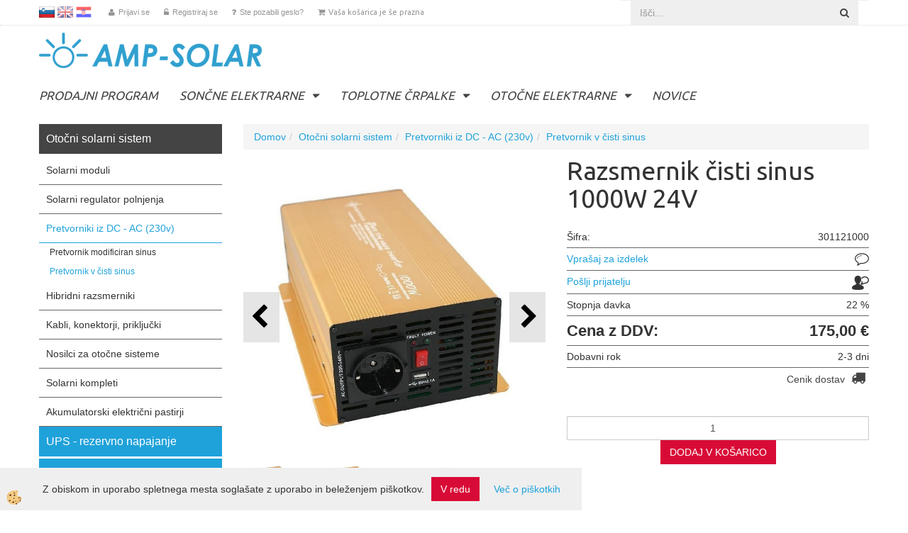

--- FILE ---
content_type: text/html
request_url: https://www.amp-solar.com/cisti_sinus1000w_24v
body_size: 17904
content:
<!DOCTYPE html><html lang="sl"><head><meta charset="utf-8"><title>Razsmernik čisti sinus 1000W 24V</title>
<meta name="description" content="Pretvornik v čisti sinus. Pretvorniki iz           DC - AC (230v). Otočni solarni sistem. Razsmernik čisti sinus 1000W 24V. " />
<meta name="keywords" content="Pretvornik, čisti, sinus, Pretvorniki, (230v), Otočni, solarni, sistem,Razsmernik, čisti, sinus, 1000W, 24V, " />
<link rel="alternate" hreflang="en" href="/pure_sine1000w_24v" />
<link rel="alternate" hreflang="hr" href="/cisti_sinus1000w_24v/hr" />
<link rel="alternate" hreflang="sl" href="/cisti_sinus1000w_24v" />
<link rel="alternate" href="/cisti_sinus1000w_24v" hreflang="x-default" /><link rel="canonical" href="https://www.amp-solar.com/cisti_sinus1000w_24v" />
<meta property="fb:app_id" content="" />
<meta property="og:title" content="Razsmernik čisti sinus 1000W 24V" />
<meta property="og:image" content="https://www.amp-solar.com/media/SlikeIT/img_1000_1_r.jpg" />
<meta property="og:type" content="product" />
<meta property="og:url" content="https://www.amp-solar.com/cisti_sinus1000w_24v" />
<meta property="og:description" content="" />
<script type="text/javascript">document.addEventListener("DOMContentLoaded", function(event) {ExternalJSArtikelView(90157,121986,'sl');});</script><meta name="viewport" content="width=device-width, initial-scale=1.0"><link rel="stylesheet" href="/skins/general.css"><link rel="stylesheet" href="/skins/body.css"><link rel="icon" href="/favicon.ico" /><script defer type="text/javascript" src="/js/all.js?5.702" onload="Initialize();"></script><script defer type="text/javascript" src="/js/js_swiper.js?5.702"></script><script defer type="text/javascript" src="/js/sl/js_validation.js?5.702"></script><script defer type="text/javascript" src="/js/sl/js_custom.js?5.702"></script><script type="text/javascript">
(function(w,d,s,l,i){w[l]=w[l]||[];w[l].push({'gtm.start': 
new Date().getTime(),event:'gtm.js'});var f=d.getElementsByTagName(s)[0], 
j=d.createElement(s),dl=l!='dataLayer'?'&l='+l:'';j.async=true;j.src=
'//www.googletagmanager.com/gtm.js?id='+i+dl;f.parentNode.insertBefore(j,f);
})(window,document,'script','dataLayer','GTM-KK4DDZ');
</script></head><body class="p-sl  wsdetailart">
<noscript><iframe src="//www.googletagmanager.com/ns.html?id=GTM-KK4DDZ" height="0" width="0" style="display:none;visibility:hidden"></iframe></noscript><div id="boostpage"></div><div class="modal fade" id="elModal" tabindex="-1" role="dialog" aria-labelledby="elModal" aria-hidden="true"><div class="modal-dialog" id="elModalDialog"><div class="modal-content"><div class="modal-header" id="elModalHeaderId">vsebina glave</div><div class="modal-body" id="elModalBodyId">vsebina body</div><div class="modal-footer" id="elModalFooterId"></div></div></div></div><script></script><section class="back_banner"><div class="back_banner_opacity"></div></section>
<div class="global_containter posebna">
<section class="cart_container">
	<div class="container">
		<div class="row">
        	<div class="cart_top">
            	<div class="innerbox">
                	<div class="search"><div class="innerbox"><form role="form" method="post" id="webshopsearchbox" action="/default.asp?mid=sl&amp;pID=webshopsearch"><div class="input-group"><input autocomplete="off" class="form-control" data-placement="bottom" data-trigger="manual" onfocus="FocusGet(this);" onfocusout="FocusLost(this);" data-toggle="popover" type="text" name="txtsearchtext" id="txtsearchtext" value=""  placeholder="Išči..."/><div class="popover" id="popoversearch"></div><span class="input-group-btn"><button id="src_button" class="btn btn-default" type="submit"><i class="fa fa-search"></i><span>IŠČI</span></button></span></div></form><script type="text/javascript">document.addEventListener('DOMContentLoaded', function(event){var timer;var timeout = 600;$('#txtsearchtext').keyup(function(){clearTimeout(timer);if ($('#txtsearchtext').val) {var oTxt = $('#txtsearchtext').val();if (oTxt.length>2){timer = setTimeout(function(){var v = '<div class="arrow"></div><div class="popover-content"><div id="vsebinapopover">' + $.ajax({type:'POST', url:'/ajax_search.asp?mid=sl', async: false, data: {searchstr:oTxt, jezik:'sl'}}).responseText + '</div></div>';$('#popoversearch').html(v);$('#popoversearch').addClass('sactive fade bottom in');}, timeout);}}});});function FocusGet(oTextBox){if(oTextBox.value.length>2){$('#popoversearch').addClass('sactive fade bottom in');}}function FocusLost(oTextBox){if ($('#vsebinapopover:hover').length == 0){$('#popoversearch').removeClass('sactive fade bottom in');}}</script></div></div>
                    <div class="mobile_cart_container visible-xs"><div class="mobile_cart_menu"><a data-toggle="collapse" data-target=".navbar-collapse"><i class="fa fa-bars"></i></a></div></div>
                    <div class="carttop"> <div class="jeziki"><div class="lan_a_sl"><a href="/naslovnica">SL</a></div><div class="lan_en"><a href="/pure_sine1000w_24v">EN</a></div><div class="lan_hr"><a href="/cisti_sinus1000w_24v/hr">HR</a></div><div class="lan_it"><a href="/home/it">IT</a></div></div> <div class="kosaricaakcije"><div class="kosaricaakcije_prijavi"><a href="#" rel="nofollow" data-toggle="modal" data-target="#sheet" id="see"><i class="fa fa-user"></i><span>Prijavi se</span></a></div><div class="kosaricaakcije_registriraj"><a href="#" rel="nofollow" data-toggle="modal" data-target="#sheet2" id="see2"><i class="fa fa-unlock-alt"></i><span>Registriraj se</span></a></div><div class="kosaricaakcije_forgotpass"><a href="#" rel="nofollow" data-toggle="modal" data-target="#sheet3" id="see3"><i class="fa fa-question"></i><span>Ste pozabili geslo?</span></a></div></div> <div class="stanjekosarice"><div id="cart_info"><div class="stanjekosarice_carticon"><a href="#" rel="nofollow" data-toggle="modal" data-target="#popupCart"><img src="/images/site/cart.png" alt="Vaša košarica" /></a></div><div class="stanjekosarice_stanje" id="sitecart_vasakosara"><a href="#" rel="nofollow" data-toggle="modal" data-target="#popupCart"><i class="fa fa-shopping-cart"></i><span>Vaša košarica je še prazna</span></a></div></div></div> <div class="wishlist"></div> </div> <div class="modal fade" id="popupCart" tabindex="-1" role="dialog" aria-labelledby="popupCart" aria-hidden="true"><div class="modal-dialog">	<div class="modal-content">		<div class="modal-header"><button type="button" class="close" data-dismiss="modal" aria-hidden="true"><i class="fa fa-times"></i></button><div class="modal-title h4">Stanje košarice</div></div>		<div class="modal-body">Vaša košarica je še prazna</div>		<div class="modal-footer">			<button type="button" class="btn btn-default" data-dismiss="modal">Zapri košarico</button>		</div>	</div></div></div> <div class="modal fade" id="sheet" tabindex="-1" role="dialog" aria-labelledby="sheet" aria-hidden="true">	<div class="modal-dialog">	 <div class="modal-content"> <form method="post" id="frmlogin" name="frmlogin" action="#">	  <div class="modal-header"><button type="button" class="close" data-dismiss="modal" aria-hidden="true"><i class="fa fa-times"></i></button><div  class="modal-title h4">Prijavite se v spletno trgovino</div></div> 	 <div class="modal-body">		  <div class="row loginmodal">			  <div class="carttop_inputs_medium"><div class="form-group"><input class="form-control" name="form_username" type="email" placeholder="Uporabniško ime" /></div></div>		 		<div class="carttop_inputs_medium"><div class="form-group"><input class="form-control" name="form_password" type="password" placeholder="Geslo" /></div></div>			</div>		 </div>    <div class="modal-footer">			<a href="#" rel="nofollow" data-toggle="modal" data-target="#sheet3" id="see3"><span>Ste pozabili geslo?</span></a>     <button type="button" class="btn btn-default" data-dismiss="modal">Zapri</button>     <button type="submit" class="btn btn-primary">Prijavi</button>    </div>	 </form>   </div>  </div> </div> <div class="modal fade" id="sheet2" tabindex="-1" role="dialog" aria-labelledby="sheet2" aria-hidden="true">	 <div class="modal-dialog">		<div class="modal-content">		 <div class="modal-header"><button type="button" class="close" data-dismiss="modal" aria-hidden="true"><i class="fa fa-times" ></i></button><div class="modal-title h4">Registracija</div>		<div class="modal-texttop"></div>		</div> 	 <div class="modal-body"><div id="skrijse"><ul class="nav nav-tabs">	<li class="active"><a href="#regfizicne" data-toggle="tab">REGISTRACIJA (fizične osebe)</a></li>	<li><a href="#regpravne" data-toggle="tab">REGISTRACIJA (pravne osebe)</a></li></ul></div><div class="tab-content"> <div class="tab-pane active" id="regfizicne">		<form method="post" name="frmregfiz" id="frmregfiz" action="#">			<input type="hidden" name="partner" value="1" />			<input type="hidden" name="baza" value="gen201" />			<div class="row"><div class="carttop_maintitle"><p>Registracija za fizične osebe</p></div></div>			<div class="row loginmodal">				<div class="carttop_inputs_medium"><div class="form-group"><input class="form-control" autocomplete="email" type="text" name="form_email" value="" placeholder="Email:" /></div></div>				<div class="carttop_inputs_medium"><div class="form-group"><input class="form-control" autocomplete="email" type="text"  name="form_email2" value="" maxlength="50" placeholder="Ponovi Email:" /></div></div>				<div class="carttop_inputs_medium"><div class="form-group"><input class="form-control" type="password" name="form_geslo"  maxlength="50" placeholder="Geslo:" /></div></div>				<div class="carttop_inputs_medium"><div class="form-group"><input class="form-control" type="password" name="form_geslo2" maxlength="50"  placeholder="Ponovi Geslo:" /></div></div>			</div>			<div class="row"><div class="carttop_maintitle"><p>Kontaktni podatki</p></div></div>			<div class="row loginmodal">				<div class="carttop_inputs_xlarge"><div class="form-group" id="SelectCboxDrzFiz"></div></div>				<div class="carttop_inputs_medium"><div class="form-group"><input class="form-control" autocomplete="given-name" type="text" name="kime" value="" maxlength="50" placeholder="Ime:" /></div></div>				<div class="carttop_inputs_medium"><div class="form-group"><input class="form-control" autocomplete="family-name" type="text" name="kpriimek" value="" maxlength="50" placeholder="Priimek:" /></div></div>				<div class="carttop_inputs_xlarge"><div class="form-group"><input class="form-control" autocomplete="street-address" type="text" name="knaslov" value="" maxlength="50" placeholder="Naslov:" /></div></div>				<div class="carttop_inputs_small"><div class="form-group"><input class="form-control" autocomplete="postal-code" onkeyup="FillPostName(this, $('#cboxRegFiz').val(),'kkrajfiz');" type="text"  name="kpostnast"  value="" placeholder="Poštna št." /></div></div>				<div class="carttop_inputs_large"><div class="form-group"><input class="form-control" autocomplete="address-level2" type="text" name="kkraj" id="kkrajfiz" value="" maxlength="50" placeholder="Poštna številka / pošta:" /></div></div>				<div class="carttop_inputs_medium"><div class="form-group"><input class="form-control" autocomplete="tel" type="text" name="ktelefon" value="" maxlength="50" placeholder="Telefon:"></div></div>				<div class="carttop_inputs_large"><div class="form-group"><input class="form-checkbox" type="checkbox" name="cboxGdprSpl"/>Strinjam se s&nbsp;<a onclick="ShowModalPopup('/ajax_splosnipogoji.asp?mid=sl','','elModal-lg OnTop');" title="terms">splošnimi pogoji poslovanja podjetja</a></div></div>				<div class="carttop_inputs_large"><div class="form-group"><input class="form-checkbox" type="checkbox" name="cboxGdprSeg"/>Strinjam se z uporabo podatkov za namen profiliranja/segmentiranja</div></div>			</div>   <div class="register_frmbtn"><div class="modal-textbottom"><p>Uspe&scaron;no ste se registrirali na na&scaron;i spletni strani.</p>

<p>&nbsp;</p>

<p>Želimo vam vse najbolj&scaron;e in upam da bomo zadovoljili va&scaron;e zahteve.</p>
</div>	<button type="button" class="btn btn-default" data-dismiss="modal">Zapri</button> <button type="submit" class="btn btn-primary">Registriraj se</button></div>		</form> </div><div class="tab-pane" id="regpravne">		<form name="frmregpra" id="frmregpra" method="post" action="#" novalidate="novalidate" >			<input type="hidden" name="partner" value="2" />			<input type="hidden" name="baza" value="gen201" />			<input type="hidden" id="taxvalid" name="taxvalid" value="false" />    		<div class="row"><div class="carttop_maintitle"><p>Registracija za pravne osebe</p></div></div>			<div class="row loginmodal">    		<div class="carttop_inputs_medium"><div class="form-group"><input class="form-control" type="text" name="form_email" value="" maxlength="50" placeholder="Email:" /></div></div>    		<div class="carttop_inputs_medium"><div class="form-group"><input class="form-control" type="text" name="form_email2" value="" maxlength="50" placeholder="Ponovi Email:" /></div></div>    		<div class="carttop_inputs_medium"><div class="form-group"><input class="form-control" type="password"  name="form_geslo" value="" maxlength="50" placeholder="Geslo:" /></div></div>    		<div class="carttop_inputs_medium"><div class="form-group"><input class="form-control" type="password"  name="form_geslo2" value="" maxlength="50" placeholder="Ponovi Geslo:" /></div></div>		</div>    		<div class="row"><div class="carttop_maintitle"><p>Podatki podjetja</p></div></div>			<div class="row loginmodal"><div class="carttop_inputs_medium"><div class="form-group vatinput"><select id="vatnumberprefix" name="vatnumberprefix" class="vatpredpona"><option>HR</option><option selected="selected">SI</option></select><input class="form-control" type="text" name="form_davcna" id="vatnumber" value="" maxlength="20" placeholder="Davčna številka" /></div></div>				<div class="carttop_inputs_small"><div class="form-group"><button id="vatbuttoncheckerreg" type="button" onclick="CheckVatNumberReg('VALID','NOT VALID', 'False');" class="btn btn-default">Preveri</button></div></div>				<div class="carttop_inputs_small"><div class="form-group" id="tax_response"></div></div>    		<div class="carttop_inputs_large"><div class="form-group"><input class="form-control" type="text" name="form_podjetje" value="" maxlength="52" placeholder="Ime podjetja:" /></div></div>    		<div class="carttop_inputs_xlarge"><div class="form-group"><input class="form-control" type="text" name="form_naslov" value="" maxlength="100" placeholder="Naslov:" /></div></div>    		<div class="carttop_inputs_small"><div class="form-group"><input class="form-control" type="text" name="form_postnast"  value="" placeholder="Poštna št." /></div></div>			<div class="carttop_inputs_large"><div class="form-group"><input class="form-control" type="text" name="form_kraj" value="" maxlength="50" placeholder="Poštna številka / pošta:" /></div></div>		</div>    		<div class="row"><div class="carttop_maintitle"><p>Kontaktni podatki</p></div></div>			<div class="row loginmodal">				<div class="carttop_inputs_xlarge"><div class="form-group" id="SelectCboxDrzPra"></div></div>				<div class="carttop_inputs_medium"><div class="form-group"><input class="form-control" type="text" name="kime" value="" maxlength="50" placeholder="Ime:" /></div></div>				<div class="carttop_inputs_medium"><div class="form-group"><input class="form-control" type="text" name="kpriimek" value="" maxlength="50" placeholder="Priimek:" /></div></div>				<div class="carttop_inputs_xlarge"><div class="form-group"><input class="form-control" type="text" name="knaslov" value="" maxlength="50" placeholder="Naslov:" /></div></div>				<div class="carttop_inputs_small"><div class="form-group"><input class="form-control" type="text" onkeyup="FillPostName(this, $('#cboxRegPra').val(),'kkrajpra');" name="kpostnast" value="" placeholder="Poštna št." /></div></div>				<div class="carttop_inputs_large"><div class="form-group"><input class="form-control" type="text" name="kkraj" id="kkrajpra" value="" maxlength="50" placeholder="Poštna številka / pošta:" /></div></div>				<div class="carttop_inputs_medium"><div class="form-group"><input class="form-control" type="text" name="ktelefon" value="" maxlength="50" placeholder="Telefon:"></div></div>				<div class="carttop_inputs_large"><div class="form-group"><input class="form-checkbox" type="checkbox" name="cboxGdprSpl"/>Strinjam se s&nbsp;<a onclick="ShowModalPopup('/ajax_splosnipogoji.asp?mid=sl','','elModal-lg OnTop');" title="terms">splošnimi pogoji poslovanja podjetja</a></div></div>				<div class="carttop_inputs_large"><div class="form-group"><input class="form-checkbox" type="checkbox" name="cboxGdprSeg"/>Strinjam se z uporabo podatkov za namen profiliranja/segmentiranja</div></div>		</div>   <div class="register_frmbtn">	<button type="button" class="btn btn-default" data-dismiss="modal">Zapri</button> <button type="submit" class="btn btn-primary">Registriraj se</button></div>		</form></div></div></div></div></div></div><div class="modal fade" id="sheet3" tabindex="-1" role="dialog" aria-labelledby="sheet3" aria-hidden="true">		<form method="post" id="frmforgotpass" name="frmforgotpass">		<input type="hidden" name="tokenforgotpass" value="847485274"/>		<div class="modal-dialog">			<div class="modal-content">				<div class="modal-header"><button type="button" class="close" data-dismiss="modal" aria-hidden="true"><i class="fa fa-times"></i></button><div class="modal-title h4">Ste pozabili geslo?</div></div> 			<div class="modal-body">						<div class="row loginmodal"><div class="carttop_inputs_xlarge"><div class="form-group"><input class="form-control" name="form_forgotemail" id="form_forgotemail" type="email" placeholder="Email:"></div></div></div>						<div class="divSuccess" id="divSuccess"></div>				</div>      <div class="modal-footer">        <button type="button" class="btn btn-default" data-dismiss="modal">Zapri</button>        <button type="submit" class="btn btn-primary">Pošljite mi geslo</button>      </div>    </div>  </div>	</form></div><script type="text/javascript">document.addEventListener("DOMContentLoaded", function(event) { LoadDrzave('sl');$('#sheet2').on('show.bs.modal', function (e){$('#frmregfiz').bootstrapValidator({message: 'Polje je obvezno',feedbackIcons: {valid: 'fa fa-check', invalid: 'fa fa-times', validating: 'fa fa-refresh'},submitHandler: function(validator, form, submitButton) {RegisterUser(form, 'sl', validator);},fields: { form_email: {validators: {notEmpty: {message: 'Polje je obvezno'},emailAddress: {message: 'Prosimo vpišite pravi E-naslov'},stringLength: { min: 0, message: 'Uporabnik z emailom že obstaja'},}},form_email2: {validators: {notEmpty: {message: 'Polje je obvezno'},identical:{field:'form_email',message:'Email naslova se ne ujemata'},stringLength: { min: 0, message: 'Email naslova se ne ujemata'},}},form_geslo: {validators: {notEmpty: {message: 'Polje je obvezno'},stringLength: { min: 6,max: 30, message: 'Polje zahteva 6 znakov'},}},form_geslo2: {validators: {notEmpty: {message: 'Polje je obvezno'},identical:{field:'form_geslo',message:'Gesli se ne ujemata'},}},kime: {validators: {notEmpty: {message: 'Polje je obvezno'},stringLength: { min: 2, max:50, message: 'Polje zahteva 2 znakov'},}},kpriimek: {validators: {notEmpty: {message: 'Polje je obvezno'},stringLength: { min: 3, max:50, message: 'Polje zahteva 5 znakov'},}},ktelefon: {validators: {notEmpty: {message: 'Polje je obvezno'},stringLength: { min: 9, max:20, message: 'Polje zahteva 9 znakov'},}},knaslov: {validators: {notEmpty: {message: 'Polje je obvezno'},stringLength: { min: 3, max:50, message: 'Polje zahteva 5 znakov'},}},kpostnast: {validators: {notEmpty: {message: 'Polje je obvezno'},}},kkraj: {validators: {notEmpty: {message: 'Polje je obvezno'},stringLength: { min: 2, max:50, message: 'Polje zahteva 2 znakov'},}},cboxGdprSpl: {validators: {notEmpty: {message: 'Polje je obvezno'},}},}});});$('#sheet2').on('show.bs.modal', function (e){$('#frmregpra').bootstrapValidator({message: 'Polje je obvezno',feedbackIcons: {valid: 'fa fa-check', invalid: 'fa fa-times', validating: 'fa fa-refresh'},submitHandler: function(validator, form, submitButton) {RegisterUser(form, 'sl', validator);},fields: { form_email: {validators: {notEmpty: {message: 'Polje je obvezno'},emailAddress: {message: 'Prosimo vpišite pravi E-naslov'},stringLength: { min: 0, message: 'Uporabnik z emailom že obstaja'},}},form_email2: {validators: {identical:{field:'form_email', message:'Prosimo vpišite pravi E-naslov'},stringLength: { min: 0, message: 'Email naslova se ne ujemata'},}},form_geslo: {validators: {notEmpty: {message: 'Polje je obvezno'},stringLength: { min: 6,max: 30, message: 'Polje zahteva 6 znakov'},}},form_geslo2: {validators: {notEmpty: {message: 'Polje je obvezno'},identical:{field:'form_geslo',message:'Gesli se ne ujemata'},}},form_davcna: {validators: {notEmpty: {message: 'Polje je obvezno'},}},form_ddvDa: {validators: {notEmpty: {message: 'Polje je obvezno'},}},form_podjetje: {validators: {notEmpty: {message: 'Polje je obvezno'},stringLength: { min: 4, max:50, message: 'Polje zahteva 5 znakov'},}},form_naslov: {validators: {notEmpty: {message: 'Polje je obvezno'},stringLength: { min: 4, max:50, message: 'Polje zahteva 5 znakov'},}},form_postnast: {validators: {notEmpty: {message: 'Polje je obvezno'},}},form_kraj: {validators: {notEmpty: {message: 'Polje je obvezno'},stringLength: { min: 2, max:50, message: 'Polje zahteva 2 znakov'},}},kime: {validators: {notEmpty: {message: 'Polje je obvezno'},stringLength: { min: 2, max:50, message: 'Polje zahteva 2 znakov'},}},kpriimek: {validators: {notEmpty: {message: 'Polje je obvezno'},stringLength: { min: 2, max:50, message: 'Polje zahteva 2 znakov'},}},ktelefon: {validators: {notEmpty: {message: 'Polje je obvezno'},stringLength: { min: 9, max:20, message: 'Polje zahteva 9 znakov'},}},knaslov: {validators: {notEmpty: {message: 'Polje je obvezno'},stringLength: { min: 3, max:50, message: 'Polje zahteva 5 znakov'},}},kpostnast: {validators: {notEmpty: {message: 'Polje je obvezno'},}},kkraj: {validators: {notEmpty: {message: 'Polje je obvezno'},stringLength: { min: 2, max:50, message: 'Polje zahteva 2 znakov'},}},cboxGdprSpl: {validators: {notEmpty: {message: 'Polje je obvezno'},}},}});});$('#sheet3').on('show.bs.modal', function (e){$('#frmforgotpass').bootstrapValidator({message: 'Polje je obvezno',feedbackIcons: {valid: 'fa fa-unlock', invalid: 'fa fa-times', validating: 'fa fa-refresh'},submitHandler: function(validator, form, submitButton) {ForgetPassword(form, validator);},
fields: { form_forgotemail: {validators: {notEmpty: {message: 'Polje je obvezno'},emailAddress: {message: 'Prosimo vpišite pravi E-naslov'},stringLength: { min: 0, message: 'Uporabnik z email naslovom ne obstaja'},}},}});});$('#sheet').on('show.bs.modal', function (e){$('#frmlogin').bootstrapValidator({live: 'disabled',message: 'Polje je obvezno',feedbackIcons: {valid: 'fa fa-unlock', invalid: 'fa fa-times', validating: 'fa fa-refresh'},submitHandler: function(validator, form, submitButton) {LoginAuth(form, validator);},fields: { form_username: { validators: {notEmpty: {message: 'Polje je obvezno'},stringLength: {min: 4,message: 'Polje je obvezno'},}},form_password: {validators: {notEmpty: {message: 'Polje je obvezno'},stringLength: {min: 1,message: 'Geslo ni pravilno'},}}}});}); });</script> <script>document.addEventListener('DOMContentLoaded', function(event){
(function(d, s, id) {
var js, fjs = d.getElementsByTagName(s)[0];if (d.getElementById(id)) return;js = d.createElement(s); js.id = id;js.src = "//connect.facebook.net/en_US/sdk.js";fjs.parentNode.insertBefore(js, fjs);}(document, 'script', 'facebook-jssdk'));
});</script>
                </div>
            </div>
        </div>
	</div>
</section>
<header>
	<div class="container">
		<div class="row">
            <div class="logo"><div class="innerbox"><a href="/naslovnica" ><img src="/images/site/sl/logo.png" alt="Amp-solar d.o.o. - Vse za energijo na enem mestu" title="Amp-solar d.o.o. - Vse za energijo na enem mestu" /></a></div></div>
            <nav><div class="row"><div class="navbar-collapse collapse"><ul class="nav navbar-nav"><li id="xxtrgovniskimenu" class=""><a  href="/trgovina">PRODAJNI PROGRAM</a></li><li id="xxnetmetering" class="dropdown"><a class="dropdown-toggle" data-toggle="dropdown" href="#">SONČNE ELEKTRARNE</a><ul class="dropdown-menu"><li><a href="/elektrarna-za-samooskrbo">                                    O NAS </a></li><li><a href="/borzen">SOFINANCIRANJE IN NEPOVRATNA FINANČNA SPODBUDA</a></li><li><a href="/pogostavprasanja">POGOSTA VPRAŠANJA</a></li><li><a href="/ponudba">INFORMATIVNA PONUDBA</a></li><li><a href="/kupci">ZADOVOLJNI KUPCI</a></li><li><a href="/galerija">GALERIJA ELEKTRARN</a></li></ul></li><li id="xxtoplotnerpalke" class="dropdown"><a class="dropdown-toggle" data-toggle="dropdown" href="#">TOPLOTNE ČRPALKE</a><ul class="dropdown-menu"><li><a href="/vse-o-toplotnih-crpalkah">O TOPLOTNIH ČRPALKAH</a></li><li><a href="/nepovratna-financna-spodbuda">SOFINANCIRANJE IN NEPOVRATNA FINANČNA SPODBUDA</a></li><li><a href="/default.asp?mid=sl&amp;pid=informativnaponudba">INFORMATIVNA PONUDBA</a></li><li><a href="/galerija-tc">GALERIJA TOPLOTNIH ČRPALK</a></li></ul></li><li id="xxloremipsum3" class="dropdown"><a class="dropdown-toggle" data-toggle="dropdown" href="#">OTOČNE ELEKTRARNE</a><ul class="dropdown-menu"><li class="dropdown"><a href="/default.asp?mid=sl&amp;pid=solarnimoduli">Solarni moduli</a><ul class="dropdown-menu"><li><a href="/flexi_ali_klasicen">Flesibilen ali klasičen solarni panel?</a></li><li><a href="/mono_ali_poli">Monokristal ali polikristal?</a></li><li><a href="/montaza_solar">Kako montirati solarni panel?</a></li><li><a href="/vezava-solarni-komplet">Kako povezati solarni sistem?</a></li><li><a href="/pogosta_vprasanja">Pogosta vprašanja</a></li></ul></li><li><a href="/razlika_pwm_mppt">PWM in MPPT regulatorji polnjenja</a></li><li class="dropdown"><a href="/nasveti_solarni_akum">Solarni akumulatorji</a><ul class="dropdown-menu"><li><a href="/namestitev_akum">Kam namestiti akumulator?</a></li><li><a href="/vzdrzevanje_solarni_akum">Kako vzdrževati solarne akumulatorje?</a></li><li><a href="/pravilna_izbira_akumu">Kateri akumulator je pravi za naš sistem?</a></li><li><a href="/agm_ali_gel">AGM ali GEL akumulator?</a></li><li><a href="/pol_praz_vzdrz">Pravilno polnjenje, praznjenje in vzdrževanje akumulatorja</a></li></ul></li><li><a href="/izracun-oe">Izračun za otočno elektrarno</a></li><li><a href="/solarni_sistemi">Večji solarni sistemi</a></li></ul></li><li id="xxnovice" class=""><a  href="/novice">NOVICE</a></li><script type="text/javascript">document.addEventListener("DOMContentLoaded", function(event) { });</script></ul></div></div>
        </nav>
        </div>
    </div>
</header>
<div class="leftmenubtn visible-xs"><a onclick="ToggleMenu();" id="showLeft"><i class="fa fa-angle-right"></i> Vse kategorije</a></div>
<section class="mainbanner"><div class="container"></div></section>
<section class="maincontent">
    <div class="container">
    	<div class="row">
            <div class="maincontentbox">
                    <div class="innerbox">
                        <div class="row">
                            <div class="mainleft" id="LeftMenu">
                                <div class="closeleftmenu"><div class="row"><a onclick="ToggleMenu();"><i class="fa fa-arrow-circle-left"></i></a></div></div>
                                <div class="seknavi"></div>
                                <div><div class="naviit_menu"><div id="navi_it" class="navi_it arrowlistmenu"><ul><li name="navi14603" id="navi14603" class="submenu"><a href="#"><span>Otočni solarni sistem</span></a><ul><li name="navi14617" id="navi14617" class="submenu2 sekundarna"><a href="/solarni-modul">Solarni moduli</a><ul><li name="navi13426" id="navi13426"  class="terciarna"><a href=" /solarmodul/sl">Solarni moduli- klasični</a></li><li name="navi13484" id="navi13484"  class="terciarna"><a href=" /flex-panel">Tankoslojni solarni paneli</a></li><li name="navi14662" id="navi14662"  class="terciarna"><a href=" /sunware-panel">Pohodni solarni moduli SUNWARE - po naročilu</a></li></ul></li><li name="navi14619" id="navi14619" class="submenu2 sekundarna"><a href="/solarni-regulator">Solarni regulator polnjenja</a><ul><li name="navi13455" id="navi13455"  class="terciarna"><a href=" /mppt_regulator">MPPT</a></li><li name="navi14614" id="navi14614"  class="terciarna"><a href=" /regulatorji_pwm">PWM</a></li><li name="navi14616" id="navi14616"  class="terciarna"><a href=" /dodatki-regulator">Dodatki za solarne regulatorje polnjenja</a></li></ul></li><li name="navi14624" id="navi14624" class="submenu2 sekundarna"><a href="/pretvorniki">Pretvorniki iz           DC - AC (230v)</a><ul><li name="navi14625" id="navi14625"  class="terciarna"><a href=" /modificiran-sinus">Pretvornik modificiran sinus</a></li><li name="navi14627" id="navi14627"  class="terciarna"><a href=" /cisti-sinus">Pretvornik v čisti sinus</a></li></ul></li><li name="navi14642" id="navi14642" class="sekundarna"><a href="/hibridni-inverter">Hibridni razsmerniki</a><ul><li name="navi14643" style="display:none;" id="navi14643"  class="terciarna"><a href=" /pretvornik-hibrid">Hibridni razsmerniki</a></li></ul></li><li name="navi14620" id="navi14620" class="sekundarna"><a href="/prkljucki">Kabli, konektorji, priključki</a><ul><li name="navi14520" style="display:none;" id="navi14520"  class="terciarna"><a href=" /kabli-konektorji-spojke">konektorji, kabli, spojke</a></li></ul></li><li name="navi14656" id="navi14656" class="sekundarna"><a href="/nosilci">Nosilci za otočne sisteme</a><ul><li name="navi14657" style="display:none;" id="navi14657"  class="terciarna"><a href=" /nosilci-avtodom-natvika">Nosilci za avtodome in navtiko</a></li></ul></li><li name="navi14630" id="navi14630" class="submenu2 sekundarna"><a href="/solarni-kompleti">Solarni kompleti</a><ul><li name="navi14631" id="navi14631"  class="terciarna"><a href=" /solarni-komplet">Solarni kompleti</a></li><li name="navi14632" id="navi14632"  class="terciarna"><a href=" /solarni-komplet-navitka">Solarni komplet za navtiko</a></li><li name="navi14633" id="navi14633"  class="terciarna"><a href=" /solarni_komplet_el_pastir">Solarni komplet za električne pastirje</a></li></ul></li><li name="navi14645" id="navi14645" class="sekundarna"><a href="/akumulatorski_elektricni_pastirji">Akumulatorski električni pastirji</a><ul><li name="navi14646" style="display:none;" id="navi14646"  class="terciarna"><a href=" /elektricni_pasterji">Akumulatorski električni pastirji</a></li></ul></li></ul></li></ul><ul><li name="navi14535" id="navi14535"><a href="/ups"><span>UPS - rezervno napajanje</span></a><ul><li style="display:none;" name="navi14537" id="navi14537" class="sekundarna"><a href="/hibrid_inverter">hibridni inverter</a><ul><li name="navi14538" style="display:none;" id="navi14538"  class="terciarna"><a href=" /hibrid-inverter">hibridni inverter</a></li></ul></li></ul></li></ul><ul><li name="navi13457" id="navi13457" class="submenu"><a href="#"><span>Akumulatorji</span></a><ul><li name="navi13458" id="navi13458" class="sekundarna"><a href="/auto-akumulator">Avtomobilski akumulatorji</a><ul><li name="navi13459" style="display:none;" id="navi13459"  class="terciarna"><a href=" /avto_akum"> Klasični avtomobilski akumulatorji</a></li></ul></li><li name="navi13481" id="navi13481" class="sekundarna"><a href="/solarni-akumulator">Solarni akumulatorji</a><ul><li name="navi14605" style="display:none;" id="navi14605"  class="terciarna"><a href=" /solarni_akumulatorji">Solarni akumulatorji</a></li></ul></li><li name="navi13480" id="navi13480" class="sekundarna"><a href="/akum_za-gos_vozila">Akumulatorji za gospodarska vozila</a><ul><li name="navi14515" style="display:none;" id="navi14515"  class="terciarna"><a href=" /akum_tovornjaki">Akumulatorji za gospodarska vozila</a></li></ul></li><li name="navi14544" id="navi14544" class="sekundarna"><a href="/agms">Manjši AGM akumulatorji</a><ul><li name="navi14545" style="display:none;" id="navi14545"  class="terciarna"><a href=" /aku_agm">Akumulator AGM</a></li></ul></li><li name="navi14547" id="navi14547" class="sekundarna"><a href="/akum_moto">Akumulator za motorna kolesa</a><ul><li name="navi14604" style="display:none;" id="navi14604"  class="terciarna"><a href=" /akomulatorji_motrona_kolesa">Akumulatorji za motorna kolesa</a></li></ul></li><li name="navi14557" id="navi14557" class="sekundarna"><a href="/trakcijske_baterije">Trakcijske blok baterije</a><ul><li name="navi14558" style="display:none;" id="navi14558"  class="terciarna"><a href=" /track_akum">Trakcijske blok baterije</a></li></ul></li><li name="navi14606" id="navi14606" class="sekundarna"><a href="/litijski-akumu">Litijski akumulatorji </a><ul><li name="navi14607" style="display:none;" id="navi14607"  class="terciarna"><a href=" /litijski-akum">Litijski akumulatorji</a></li></ul></li><li name="navi14640" id="navi14640" class="sekundarna"><a href="/akomulatorski_polnilci">Polnilci za akumulatorje</a><ul><li name="navi14641" style="display:none;" id="navi14641"  class="terciarna"><a href=" /polnilci_akomulatorji">Polnilci za akumulatorje</a></li></ul></li></ul></li></ul><ul><li name="navi14591" id="navi14591" class="submenu"><a href="#"><span>Elektromaterial</span></a><ul><li name="navi14592" id="navi14592" class="sekundarna"><a href="/podaljski">Električni podaljški</a><ul><li name="navi14593" style="display:none;" id="navi14593"  class="terciarna"><a href=" /podaljski_elektro">Električni podaljški</a></li></ul></li><li name="navi14601" id="navi14601" class="sekundarna"><a href="/stanovanjske_elektro_omarice">Stanovanjske elektro omarice</a><ul><li name="navi14602" style="display:none;" id="navi14602"  class="terciarna"><a href=" /stanovanjske_elektro_omare">Stanovanjske elektro omarice</a></li></ul></li><li name="navi14690" id="navi14690" class="sekundarna"><a href="/doze">Doze in ohišja</a><ul><li name="navi14691" style="display:none;" id="navi14691"  class="terciarna"><a href=" /_doze">Doze in ohišja</a></li></ul></li><li name="navi14692" id="navi14692" class="submenu2 sekundarna"><a href="/default.asp?mid=sl&pid=modul_it&wid=14692">Varovalke</a><ul><li name="navi14693" id="navi14693"  class="terciarna"><a href=" /instalacijski_odklopniki">inštalacijski odklopniki</a></li><li name="navi14694" id="navi14694"  class="terciarna"><a href=" /talilni-vlozki">Talilni vložki</a></li><li name="navi14695" id="navi14695"  class="terciarna"><a href=" /default.asp?mid=sl&pid=modul_it&wid=14695">FID stikala</a></li></ul></li><li name="navi14696" id="navi14696" class="submenu2 sekundarna"><a href="/vtikaci-vticnice">CEE vtičnice in vtikači</a><ul><li name="navi14697" id="navi14697"  class="terciarna"><a href=" /vtikaci">CEE vtikači</a></li><li name="navi14698" id="navi14698"  class="terciarna"><a href=" /vticnice">CEE vtičnice</a></li></ul></li><li name="navi14647" id="navi14647" class="submenu2 sekundarna"><a href="/kabli/sl">Kabli in vodniki</a><ul><li name="navi14648" id="navi14648"  class="terciarna"><a href=" /kabli_vodniki">Inštalacijski vodniki</a></li><li name="navi14699" id="navi14699"  class="terciarna"><a href=" /kabli">Inštalacijski kabli</a></li></ul></li><li name="navi14704" id="navi14704" class="submenu2 sekundarna"><a href="/razsvetljava">Razsvetljava</a><ul><li name="navi14705" id="navi14705"  class="terciarna"><a href=" /zarnice">Žarnice</a></li><li name="navi14706" id="navi14706"  class="terciarna"><a href=" /notranja-razsvetljava">Notranja razsvetljava</a></li><li name="navi14707" id="navi14707"  class="terciarna"><a href=" /zunanji-reflektorji">Zunanji reflektorji</a></li><li name="navi14708" id="navi14708"  class="terciarna"><a href=" /solarna-razsvetljava">Solarna razsvetljava</a></li><li name="navi14709" id="navi14709"  class="terciarna"><a href=" /12v-razsvetljava">12V razsvetljava</a></li></ul></li><li name="navi14649" id="navi14649" class="submenu2 sekundarna"><a href="/elektromaterial-manjsi">Ostalo</a><ul><li name="navi14650" id="navi14650"  class="terciarna"><a href=" /kabelske-votlice">Kabelske votlice</a></li><li name="navi14700" id="navi14700"  class="terciarna"><a href=" /kabelski-cevlji">kabelski čevlji</a></li><li name="navi14701" id="navi14701"  class="terciarna"><a href=" /izolir-trak">Izolirni trak</a></li><li name="navi14702" id="navi14702"  class="terciarna"><a href=" /uvodnice">Uvodnice</a></li><li name="navi14703" id="navi14703"  class="terciarna"><a href=" /vrstne-sponke">Vrstne sponke</a></li></ul></li><li name="navi14621" id="navi14621" class="sekundarna"><a href="/stevci_elektricne_eneregije">Števci električne energije</a><ul><li name="navi14623" style="display:none;" id="navi14623"  class="terciarna"><a href=" /elektricna_energija_stevci">Števci električne energije</a></li></ul></li><li name="navi14673" id="navi14673" class="submenu2 sekundarna"><a href="/default.asp?mid=sl&pid=modul_it&wid=14673">TEM Čatež</a><ul><li name="navi14674" id="navi14674"  class="terciarna"><a href=" /nosilci_ohisja">Nosilci in ohišja</a></li><li name="navi14675" id="navi14675"  class="terciarna"><a href=" /moduli">Moduli</a></li><li name="navi14676" id="navi14676"  class="terciarna"><a href=" /okrasni_okvirji">Okrasni okvir</a></li></ul></li></ul></li></ul><ul><li name="navi13487" id="navi13487"><a href="/agregati"><span>Agregati</span></a><ul><li style="display:none;" name="navi14510" id="navi14510" class="sekundarna"><a href="/agregati-ampsolar">Agregati</a><ul><li name="navi14511" style="display:none;" id="navi14511"  class="terciarna"><a href=" /agregat-amp-solar">Agregati</a></li></ul></li></ul></li></ul><ul><li name="navi14644" id="navi14644" class="submenu"><a href="#"><span>Toplotne črpalke</span></a><ul><li name="navi14660" id="navi14660" class="submenu2 sekundarna"><a href="/panasonic-toplotne">PANASONIC</a><ul><li name="navi14665" id="navi14665"  class="terciarna"><a href=" /hidravlicna-aquarea-high-performance--split">Hidravlična Aquarea High Performance- split</a></li><li name="navi14721" id="navi14721"  class="terciarna"><a href=" /aquarea-high-performance">Aquarea High Performance</a></li><li name="navi14722" id="navi14722"  class="terciarna"><a href=" /aquarea-t-cap">Aquarea T-CAP</a></li></ul></li><li name="navi14654" id="navi14654" class="submenu2 sekundarna"><a href="/daikin-toplotna-crpalka">DAIKIN</a><ul><li name="navi14655" id="navi14655"  class="terciarna"><a href=" /daikin-altherma-3">DAIKIN ALTHERMA 3</a></li><li name="navi14723" id="navi14723"  class="terciarna"><a href=" /daikin-altherma-3rmt">DAIKIN ALTHERMA 3 R MT</a></li><li name="navi14724" id="navi14724"  class="terciarna"><a href=" /daikin-altherma-3hmt">DAIKIN ALTHERMA 3 H MT</a></li><li name="navi14725" id="navi14725"  class="terciarna"><a href=" /daikin-altherma-3hht">DAIKIN ALTHERMA 3 H HT</a></li><li name="navi14726" id="navi14726"  class="terciarna"><a href=" /daikin-ltherma3-monobloc">DAIKIN ALTHERMA 3 MONOBLOC</a></li></ul></li><li name="navi14727" id="navi14727" class="submenu2 sekundarna"><a href="/default.asp?mid=sl&pid=modul_it&wid=14727">SAMSUNG</a><ul><li name="navi14728" id="navi14728"  class="terciarna"><a href=" /samsung">SAMSUNG EHS mono HT</a></li><li name="navi14729" id="navi14729"  class="terciarna"><a href=" /default.asp?mid=sl&pid=modul_it&wid=14729">SAMSUNG EHS  mono HTLN</a></li></ul></li><li name="navi14667" id="navi14667" class="submenu2 sekundarna"><a href="/mitsubishi-electric-si">MITSUBISHI ELECTRIC</a><ul><li name="navi14668" id="navi14668"  class="terciarna"><a href=" /mitsubishi-electric">ECODAN</a></li><li name="navi14735" id="navi14735"  class="terciarna"><a href=" /zubadan">ZUBADAN</a></li></ul></li><li name="navi14669" id="navi14669" class="sekundarna"><a href="/lg-toplotne">LG </a><ul><li name="navi14670" style="display:none;" id="navi14670"  class="terciarna"><a href=" /lg-toplotne-crpalke">LG </a></li></ul></li><li name="navi14671" id="navi14671" class="submenu2 sekundarna"><a href="/default.asp?mid=sl&pid=modul_it&wid=14671">HITACHI</a><ul><li name="navi14672" id="navi14672"  class="terciarna"><a href=" /hitachi-yutaki-s">HITACHI YUTAKI S</a></li><li name="navi14736" id="navi14736"  class="terciarna"><a href=" /hitachi-yutaki-s-combi">HITACHI YUTAKI S COMBI</a></li><li name="navi14737" id="navi14737"  class="terciarna"><a href=" /hitachi-yutaki-m">HITACHI YUTAKI M</a></li></ul></li></ul></li></ul><ul><li name="navi14730" id="navi14730" class="submenu"><a href="#"><span>Klime</span></a><ul><li name="navi14731" id="navi14731" class="sekundarna"><a href="/default.asp?mid=sl&pid=modul_it&wid=14731">HISENSE</a><ul><li name="navi14732" style="display:none;" id="navi14732"  class="terciarna"><a href=" /default.asp?mid=sl&pid=modul_it&wid=14732">HISENSE</a></li></ul></li><li name="navi14734" id="navi14734" class="sekundarna"><a href="/default.asp?mid=sl&pid=modul_it&wid=14734">DAIKIN</a><ul></ul></li></ul></li></ul><ul><li name="navi14666" id="navi14666"><a href="/default.asp?mid=sl&pid=modul_it&wid=14666"><span>Montaže in storitve</span></a><ul></ul></li></ul></div></div><script type="text/javascript">document.addEventListener('DOMContentLoaded', function(event) {var parentTag = $('li[name="navi14627"]').parent();$('li[name="navi14627"]').addClass('active open');if (parentTag.get(0)!=null){while(parentTag.get(0).tagName!='DIV'){if (parentTag.get(0).tagName=='LI'){parentTag.addClass('active open');}parentTag = parentTag.parent();}}});</script></div>
                                <div class="leftbox2"></div>
                                <div class="leftbox3"></div>
                            </div>	
                            <div class="mainright"><div class="innerbox" id="mainajax"><ol class="breadcrumb"><li><a href="/naslovnica">Domov</a></li><li><a href="/otocni-solarni-sistem">Otočni solarni sistem</a></li><li><a href="/pretvorniki">Pretvorniki iz           DC - AC (230v)</a></li><li><a href="/cisti-sinus">Pretvornik v čisti sinus</a></li></ol><div class="detail_izdelka row"><div class="detail_topleft"><div class="innerbox"><div id="primarnaslika"><div class="da-swiper-top"><div class="swiper-container" id="swajp-obj-artslika"><div class="swiper-wrapper"><div class="swiper-slide" id="swajp-artslika-1"><div class="detail_slika"><a title="Razsmernik čisti sinus 1000W 24V"><img src="/media/SlikeIT//img_1000_1_r.jpg" alt="Razsmernik čisti sinus 1000W 24V" /></a></div></div><div class="swiper-slide" id="swajp-artslika-2"><div class="detail_slika"><a title="Razsmernik čisti sinus 1000W 24V"><img src="/media/SlikeIT//img_1000_2_r.jpg" alt="Razsmernik čisti sinus 1000W 24V" /></a></div></div><div class="swiper-slide" id="swajp-artslika-3"><div class="detail_slika"><a title="Razsmernik čisti sinus 1000W 24V"><img src="/media/SlikeIT//img_1000w_r.jpg" alt="Razsmernik čisti sinus 1000W 24V" /></a></div></div></div></div><div class="swiper-button-next" id="swajp-next-artslika"></div><div class="swiper-button-prev" id="swajp-prev-artslika"></div></div><div class="swiper-thumbs"><div class="swiper-container" id="swajp-pag-artslika"><div class="swiper-wrapper"><div class="swiper-slide" id="swajp-artthumbs-1"><img src="/media/SlikeIT//Thumbs/img_1000_1_r.jpg" alt="Razsmernik čisti sinus 1000W 24V" /></div><div class="swiper-slide" id="swajp-artthumbs-2"><img src="/media/SlikeIT//Thumbs/img_1000_2_r.jpg" alt="Razsmernik čisti sinus 1000W 24V" /></div><div class="swiper-slide" id="swajp-artthumbs-3"><img src="/media/SlikeIT//Thumbs/img_1000w_r.jpg" alt="Razsmernik čisti sinus 1000W 24V" /></div></div></div></div>	<script type="text/javascript">document.addEventListener('DOMContentLoaded', function(event){ var oThumbsSlider = new Swiper('#swajp-pag-artslika', {spaceBetween:10, slidesPerView: 4, watchSlidesVisibility: true, watchSlidesProgress:true}); var galleryTop = new Swiper('#swajp-obj-artslika', {spaceBetween: 10, loop:true, navigation:{nextEl: '#swajp-next-artslika', prevEl: '#swajp-prev-artslika'}, thumbs: {swiper: oThumbsSlider}});galleryTop.on('click', function () {ShowModalPopup('/ajax_getArtikelPict.asp?mid=sl&ArtikelID=90157&OpcijaID=121986&realindex=' + galleryTop.realIndex + '','','modal-lg');	});});</script></div></div></div><div class="detail_topright"><div class="innerbox"><div class="detail_naziv"><h1>Razsmernik čisti sinus 1000W 24V</h1></div><div class="detail_kropis"></div><script>document.addEventListener('DOMContentLoaded', function(event) { fbq('track', 'ViewContent', {content_name: 'Razsmernik čisti sinus 1000W 24V',content_category: 'Otočni solarni sistem > Pretvorniki iz           DC - AC (230v) > Pretvornik v čisti sinus',content_ids: ['90157'],content_type: 'product',value: 0.00 ,currency: 'EUR'});}); </script><div class="detail_sifra" id="divSifraID"><div class="detail_sifra_opis">Šifra: </div><div class="detail_sifra_value">301121000</div></div><div class="detail_sifra" id="divOEMID"></div><div id="opt_askabout"><div id="vprasanje_poslano" class="detail_sifra"><div class="detail_vprasanje_opis"><a href="javascript:VprasajPoIzdelku(90157,121986,'sl');">Vprašaj za izdelek</a></div><div class="detail_vprasanje_value"><img onclick="VprasajPoIzdelku(90157,121986,'sl');" src="/images/site/vprasanje.png" alt="Vprašaj za izdelek"/></div></div><div id="idVprasanje"></div></div><div id="opt_posljiprijatelju"><div id="prijatelj_poslano" class="detail_sifra"><div class="detail_vprasanje_opis"><a href="javascript:Send2Friend(90157,121986,'sl');">Pošlji prijatelju</a></div><div class="detail_vprasanje_value"><img onclick="Send2Friend(90157,121986,'sl');" src="/images/site/posljiprijatelju.png" alt="Pošlji prijatelju"/></div></div><div id="idPosljiPrijatelju"></div></div><div class="detail_popust"><div class="detail_popust_opis">Stopnja davka</div><div class="detail_popust_value">22 %</div></div><div class="detail_cena"><div class="detail_cena_opis">Cena z DDV: </div><div class="detail_cena_value">175,00&nbsp;€</div></div><div class="detail_cena" id="cenawithoptionals"></div><div class="cadetailbox cd121986"></div><script>document.addEventListener("DOMContentLoaded", function(event) { TillMidnight('121986', 5, 'sl'); });</script><input type="hidden" id="seloptionid" value="121986"/><div id="divZalogaID" class="detail_zaloga"></div><div id="divDobavaID" class="detail_sifra"><div class="detail_dobava_opis">Dobavni rok</div><div class="detail_dobava_value">2-3 dni</div></div><div id="divDostavaID" class="ddelivery"><a title="Cena dostave za" onclick="ShowModalPopup('/ajax_deliveryinfo.asp?mid=sl&amp;drzavaid=1&amp;artikelID=90157&amp;opcijaID=121986','','modal-s');" ><span>Cenik dostav </span><i class="fa fa-truck"></i></a></div><div id="divLeanPay" class="lp-cutprice"></div><div id="detail_btnkosarica0"><div class="detail_btnkosarica"><div class="detail_kolicina"><input onkeypress="return isNumberKey(event);" min="0" pattern="\d*" maxlength="3" type="number" class="form-control" name="kolicina121986" id="kolicina121986" value="1"></div><a href="#" id="gumb_v_kosarico" class="btn btn-primary" onclick="Add2MyCartO(90157,121986,'sl',847485274);">DODAJ V KOŠARICO</a><script type="text/javascript">document.addEventListener("DOMContentLoaded", function(event) {$('#gumb_v_kosarico').on('click', function() 
{ 
fbq('track', 'AddToCart', {content_name: 'Razsmernik čisti sinus 1000W 24V', content_category: 'Otočni solarni sistem > Pretvorniki iz           DC - AC (230v) > Pretvornik v čisti sinus', content_ids: ['90157'], content_type: 'product', value: 175.00, currency: 'EUR'}); ga('send', 'event', 'button', 'click', 'AddToCart');
});
});</script></div></div><div id="divSeznamZelja" class="detail_sz"></div></div></div><div class="detail_bottom"><div class="innerbox"><div class="podrobno_podrobniopis"><h2 style="text-align: center;"><font face="Trebuchet MS"><font size="5px"><font color="#000000"><img alt="" src="/media/spletna/crta1.jpg" /></font></font></font>RAZSMERNIK čisti sinus 1000/200W 24V &nbsp;- 230V</h2>

<p><font face="Trebuchet MS"><font size="5px"><font color="#000000"><img alt="" src="/media/spletna/crta1.jpg" /></font></font></font></p>

<p style="text-align: center;"><img alt="" src="https://www.amp-solar.com/media/solartronics.jpg" /></p>

<p>&nbsp;</p>

<p>Razsmernik 1000W 24V čisti sinus pretvarja enosmerni tok iz 24V (DC) v izmenični tok 230V (AC)</p>

<p>Primeren je za solarne sisteme, navitko, avtodome,...</p>

<p>&nbsp;</p>

<p>namenjen je uporabi pri zahtevnje&scaron;ih porabnikih, kot so vedne črpalke, klime, ročna orodja, manj&scaron;i kuhinjski aparati, saj nudi zelo podoben tok kot ga dobimo iz omrežja.</p>

<p>&nbsp;</p>

<p><strong>Pretvornik ima:</strong></p>

<ul>
	<li><font color="#333333"><font face="Arial, Helvetica, sans-serif"><font size="2">za&scaron;čito pred preveliko napetostjo akumulatorja</font></font></font></li>
	<li><font color="#333333"><font face="Arial, Helvetica, sans-serif"><font size="2">za&scaron;čito pred prenizko napetostjo akumulatorja</font></font></font></li>
	<li><font color="#333333"><font face="Arial, Helvetica, sans-serif"><font size="2">zvočno opozorilo pri prenizki napetosti akumulatorja</font></font></font></li>
	<li><font color="#333333"><font face="Arial, Helvetica, sans-serif"><font size="2">za&scaron;čito pred previsoko temperaturo</font></font></font></li>
	<li><font color="#333333"><font face="Arial, Helvetica, sans-serif"><font size="2">na izhodu ima za&scaron;čito pred kratkim stikom</font></font></font></li>
	<li><font color="#333333"><font face="Arial, Helvetica, sans-serif"><font size="2">za&scaron;čito pred zamenjavo polaritete</font></font></font></li>
	<li><font color="#333333"><font face="Arial, Helvetica, sans-serif"><font size="2">funkcijo mehkega zagona</font></font></font></li>
	<li><font color="#333333"><font face="Arial, Helvetica, sans-serif"><font size="2">stabilno ohi&scaron;je iz aluminija</font></font></font></li>
</ul>

<p>&nbsp;</p>

<p><strong>Garancija:&nbsp;12 mesecev&nbsp;</strong></p>

<p><font face="Trebuchet MS"><font size="5px"><font color="#000000"><img alt="" src="/media/spletna/crta1.jpg" /></font></font></font></p>

<main data-v-c74cb140="">
<section data-v-c74cb140="">
<p><em>Vse fotografije artiklov so simbolične in ne zagotavljajo lastnosti izdelka.</em></p>
</section>
</main>

<ul role="tablist">
</ul>
</div><div class="zavihki"><ul class="nav nav-tabs" role="tablist"></ul><div class="tab-content"></div></div><div class="detail_tehspec"><div class="detail_tehspec_row"><div class="detail_tehspectxt">Dimenzije:</div><div class="detail_tehspecvalue">168 x 310 x 96 mm</div></div><div class="detail_tehspec_row"><div class="detail_tehspectxt">Izklop pri prenizki napetosti:</div><div class="detail_tehspecvalue">< 20,8V (24V)</div></div><div class="detail_tehspec_row"><div class="detail_tehspectxt">Izklop pri previsoki napetosti:</div><div class="detail_tehspecvalue">> 30V (24V)</div></div><div class="detail_tehspec_row"><div class="detail_tehspectxt">Izkoristek pri nominalni moči:</div><div class="detail_tehspecvalue">> 85% (običajno cca. 92%)</div></div><div class="detail_tehspec_row"><div class="detail_tehspectxt">Masa:</div><div class="detail_tehspecvalue">3,2Kg</div></div><div class="detail_tehspec_row"><div class="detail_tehspectxt">Max. izhodna moč (1s) :</div><div class="detail_tehspecvalue">2000W</div></div><div class="detail_tehspec_row"><div class="detail_tehspectxt">Oblika valovanja:</div><div class="detail_tehspecvalue">čisti sinus</div></div><div class="detail_tehspec_row"><div class="detail_tehspectxt">Poraba energije ob vklopu brez obremenitve:</div><div class="detail_tehspecvalue">28W (2,3A)</div></div></div></div></div></div></div></div>
                        </div>
                    </div>
                </div>
            </div>
    	</div>
</section>
<footer>
	<div class="container">
    	<div class="row">
            <div class="foot_top"><div class="innerbox"></div></div>
            <div class="foot1"><div class="innerbox"><div class="row"><div class="primaryfoot"><div class="innerbox"><ul><li><a href="/soncna-elektrarna">SONČNE ELEKTRARNE</a></li><li><a href="/toplotne-crpalke">TOPLOTNE ČRPALKE</a></li><li><a href="/otocna-elektrarna">OTOČNE ELEKTRARNE</a></li><li><a href="/kontakt">KONTAKT</a></li><li><a href="/reklamacije/vracila">REKLAMACIJE IN VRAČILA</a></li><li><a href="/novice">NOVICE</a></li></ul></div></div></div><div class="row"><div class="elsocial"><div class="innerbox"><div class="eltwit"><a href="https://twitter.com/share" class="twitter-share-button" data-dnt="true"></a></div><div class="elface"><div class="fb-like" data-href="https://www.facebook.com/ampsolardoo" data-send="false" data-layout="button_count" data-show-faces="false"></div></div><div class="ellinked"></div></div></div></div></div></div>
            <div class="foot2"><div class="innerbox"><p align="left"><img alt="" src="/media/LOGO.png" style="width: 270px; height: 45px; float: left;" /></p>

<p align="left">&nbsp;</p>

<h4>&nbsp; &nbsp; &nbsp; &nbsp;</h4>

<h4>&nbsp; &nbsp; &nbsp; &nbsp; &nbsp; &nbsp; Re&scaron;ka cesta 18A</h4>

<h4>&nbsp; &nbsp; &nbsp; &nbsp; &nbsp; &nbsp; 6258 Prestranek</h4>

<h4>&nbsp; &nbsp; &nbsp; &nbsp; &nbsp; &nbsp; &nbsp; &nbsp; Slovenija</h4>

<p>&nbsp;</p>

<p>&nbsp;</p>
</div></div>
            <div class="foot3"><div class="innerbox"><p>&nbsp; <strong>Pri nas lahko plačujete z:</strong></p>

<p><img alt="" src="/media/plačilne kartice1.jpg" style="width: 300px; height: 41px;" /></p>

<p>&nbsp;</p>

<p><strong>&nbsp; &nbsp; &nbsp; &nbsp;Spremljajte nas na:&nbsp;</strong></p>

<p>&nbsp;</p>

<p>&nbsp;</p>

<p style="margin-left: 40px;">&nbsp; &nbsp;&nbsp;&nbsp; &nbsp;<a href="https://www.facebook.com/ampsolardoo/"><img alt="" src="/media/icon-facebook-grey-150x150.png" style="width: 35px; height: 35px;" /></a>&nbsp;&nbsp;<a href="https://www.instagram.com/amp_solar_doo/"><img alt="" src="/media/instagram-2-xxl.png" style="width: 35px; height: 35px;" /></a>&nbsp;&nbsp;<a href="https://www.linkedin.com/company/17895549/"><img alt="" src="/media/linkedin-logo.png" style="width: 35px; height: 35px;" /></a>&nbsp;&nbsp;</p>

<p>&nbsp;</p>

<p>&nbsp;</p>

<p>&nbsp;</p>
</div></div>
            <div class="foot4"><div class="innerbox"><h4>&nbsp; &nbsp;Trgovina in Naročila</h4>

<h4>Tel: +386 (0)70 386 781&nbsp; &nbsp;&nbsp;</h4>

<h4>&nbsp; &nbsp;</h4>

<h4>Elektrarne&nbsp;in toplotne črpalke</h4>

<h4>Tel: +386 (0)64 292 669&nbsp;</h4>

<h4>&nbsp;</h4>

<h4>&nbsp; &nbsp; za naročila pi&scaron;ite:</h4>

<h4>narocila@amp-solar.com</h4>

<p>&nbsp;</p>

<h4>&nbsp; &nbsp; za elektrarne pi&scaron;ite:</h4>

<h4>elektrarne@amp-solar.com</h4>

<h4>&nbsp;</h4>

<h4>&nbsp; &nbsp; za toplotne črpalke&nbsp;pi&scaron;ite:</h4>

<h4>toplotne.crpalke@amp-solar.com</h4>

<p>&nbsp;</p>
</div></div>
	    </div>
    </div>
</footer>
<div class="footauthors">
	<div class="container">
    	<div class="row">
            <div class="innerbox">
                <div class="element1"><a href="http://www.element.si" title="Izdelava spletne trgovine" target="_blank">Izdelava spletne trgovine</a></div>
                <div class="element2"><a href="http://www.elshop.si" title="Izdelava spletne trgovine" target="_blank"><img src="/images/site/elshop.png" title="Izdelava spletne trgovine" alt="Izdelava spletne trgovine"></a></div>
                
                
                
            </div>
	    </div>
</div>
</div>
</div>


<div class="cookiespane" id="cookiespane"><div class="cookies_fade" onclick="ToggleCookies();"></div><div class="cookies_content"><div class="closecookies"><a onclick="ToggleCookies();"><i class="fa fa-close"></i></a></div><div class="cookierules"><div class="cookierule">Piškotki za analitiko</div><div class="cookieonoff"><label class="switch"><input id="cc_anali" onchange="ChangeCookieSetting(this);" type="checkbox"><span class="slider round"></span></label></div><div class="cookierulelong">Ti se uporabljajo za beleženje analitike obsikanosti spletne strani in nam zagotavljajo podatke na podlagi katerih lahko zagotovimo boljšo uporabniško izkušnjo.</div></div><div class="cookierules"><div class="cookierule">Piškotki za družabna omrežja</div><div class="cookieonoff"><label class="switch"><input id="cc_social" onchange="ChangeCookieSetting(this);" type="checkbox"><span class="slider round"></span></label></div><div class="cookierulelong">Piškotki potrebni za vtičnike za deljenje vsebin iz strani na socialna omrežja.</div></div><div class="cookierules"><div class="cookierule">Piškotki za komunikacijo na strani</div><div class="cookieonoff"><label class="switch"><input id="cc_chat" onchange="ChangeCookieSetting(this);" type="checkbox"><span class="slider round"></span></label></div><div class="cookierulelong">Piškotki omogočajo pRIkaz, kontaktiranje in komunikacijo preko komunikacijskega vtičnika na strani.</div></div><div class="cookierules"><div class="cookierule">Piškotki za oglaševanje</div><div class="cookieonoff"><label class="switch"><input id="cc_adwords" onchange="ChangeCookieSetting(this);" type="checkbox"><span class="slider round"></span></label></div><div class="cookierulelong">So namenjeni targetiranemu oglaševanju glede na pretekle uporabnikove aktvinosti na drugih straneh.</div></div><div><a onclick="ToggleCookies();ShowModalPopup('/ajax_cookieLaw.asp?mid=sl','','elModal-lg OnTop');" title="Cookies">Kaj so piškotki?</a></div><div class="closecookiesbig"><a onclick="ToggleCookies();"><i class="fa fa-close"></i></a></div><div class="confirmcookiesall"><a class="btn btn-primary" onclick="AcceptAllCookies();ToggleCookies();">Sprejmi vse</a></div></div><div class="showcookies"><a onclick="ToggleCookies();"></a></div><div class="showcookiesbar" id="showcookiesbar">Z obiskom in uporabo spletnega mesta soglašate z uporabo in beleženjem piškotkov.<a class="btn btn-primary" href="javascript:AcceptAllCookies();">V redu</a> <a href="javascript:$('#showcookiesbar').hide('slow');ToggleCookies();">Več o piškotkih</a></div></div><script>function getCookie(cname) {var name = cname + "=";var decodedCookie = decodeURIComponent(document.cookie);var ca = decodedCookie.split(';');for(var i = 0; i <ca.length; i++) {var c = ca[i];while (c.charAt(0) == ' ') {c = c.substring(1);} if (c.indexOf(name) == 0) {return c.substring(name.length, c.length);}}return "";}if (getCookie('cc_anali')=='true'){document.getElementById('cc_anali').checked = true;}else{document.getElementById('cc_anali').checked = false;}if (getCookie('cc_social')=='true'){document.getElementById('cc_social').checked = true;}else{document.getElementById('cc_social').checked = false;}if (getCookie('cc_chat')=='true'){document.getElementById('cc_chat').checked = true;}else{document.getElementById('cc_chat').checked = false;}if (getCookie('cc_adwords')=='true'){document.getElementById('cc_adwords').checked = true;}else{document.getElementById('cc_adwords').checked = false;}if (getCookie('cc_adwords')=='' && getCookie('cc_anali')=='' && getCookie('cc_social')=='' && getCookie('cc_chat')==''){document.addEventListener("DOMContentLoaded", function(event) {});}function AcceptAllCookies(){$('#cc_adwords').prop('checked', true);$('#cc_anali').prop('checked', true);$('#cc_social').prop('checked', true);$('#cc_chat').prop('checked', true);ChangeCookieSetting(document.getElementById('cc_adwords'));ChangeCookieSetting(document.getElementById('cc_chat'));ChangeCookieSetting(document.getElementById('cc_anali'));ChangeCookieSetting(document.getElementById('cc_social'));$('#showcookiesbar').hide('slow');}function ChangeCookieSetting(obj){var oDur=1;if ($('#' + obj.id).prop('checked')==true){oDur=30;if (obj.id=='cc_anali'){gtag('consent','update', {'analytics_storage':'granted'});}if (obj.id=='cc_chat'){gtag('consent','update', {'functionality_storage':'granted'});}if (obj.id=='cc_adwords'){gtag('consent','update', {'ad_personalization':'granted','ad_storage':'granted','ad_user_data':'granted','personalization_storage':'granted'});}}else{if (obj.id=='cc_anali'){gtag('consent','update', {'analytics_storage':'denied'});}if (obj.id=='cc_chat'){gtag('consent','update', {'functionality_storage':'denied'});}if (obj.id=='cc_adwords'){gtag('consent','update', {'ad_personalization':'denied','ad_storage':'denied','ad_user_data':'denied','personalization_storage':'denied'});}}setCookie(obj.id, $('#' + obj.id).prop('checked'),oDur);}</script><script>(function(i,s,o,g,r,a,m){i['GoogleAnalyticsObject']=r;i[r]=i[r]||function(){
 (i[r].q=i[r].q||[]).push(arguments)},i[r].l=1*new Date();a=s.createElement(o),
 m=s.getElementsByTagName(o)[0];a.async=1;a.src=g;m.parentNode.insertBefore(a,m) 
 })(window,document,'script','//www.google-analytics.com/analytics.js','ga');
function getCookie(cname) 
{ var name = cname + "="; var ca = document.cookie.split(';'); for(var i=0; i<ca.length; i++) { var c = ca[i]; while (c.charAt(0)==' ') c = c.substring(1); if (c.indexOf(name) == 0) return c.substring(name.length, c.length); }
return '';}
function Initialize(){ ga('create', 'UA-69405267-1', 'auto'); 
if (getCookie('cc_adwords') == 'true') 
{ ga('require', 'displayfeatures');}
else{ga('set', 'displayFeaturesTask', null);}
 ga('send', 'pageview');
!function(f,b,e,v,n,t,s){if(f.fbq)return;n=f.fbq=function(){n.callMethod?n.callMethod.apply(n,arguments):n.queue.push(arguments)};if(!f._fbq)f._fbq=n;n.push=n;n.loaded=!0;n.version='2.0';n.queue=[];t=b.createElement(e);t.async=!0;t.src=v;s=b.getElementsByTagName(e)[0];s.parentNode.insertBefore(t,s)}(window,document,'script','//connect.facebook.net/en_US/fbevents.js'); 
fbq('init', '1799332680305076'); fbq('track', 'PageView'); 
}</script><noscript><img height="1" width="1" alt="" style="display:none" src="https://www.facebook.com/tr?id=1799332680305076&amp;ev=PageView&amp;noscript=1" /></noscript></body></html>

--- FILE ---
content_type: text/html; Charset=utf-8
request_url: https://www.amp-solar.com/ajax_getDrzave.asp?mid=sl
body_size: 7
content:
<select class="form-control" name="cboxDrzava" id="cboxRegFiz" > <option value="688">Hrvaška</option> <option selected value="1">Slovenija</option></select>;;;<select class="form-control" name="cboxDrzava" id="cboxRegPra" > <option value="688">Hrvaška</option> <option selected value="1">Slovenija</option></select>

--- FILE ---
content_type: text/css
request_url: https://www.amp-solar.com/skins/body.css
body_size: 8832
content:
@import url(https://fonts.googleapis.com/css?family=Ubuntu:400,700&subset=latin,latin-ext);
/* /////////////////////////////////////////////////////////////////////////// GLOBAL /////////////////////////////////////////////////////////////////// */
.container { width:100% !important; max-width:1200px;}/*za 100% site*/
html, body, input, textarea  {font-family:Arial, Helvetica, sans-serif;}

.jeziki .lan_it { display:none;}
/* border radius .. boxi ... modals ... gumbi */
.navbar, .modal-content, .btn, .dropdown-menu, .pagination>li:first-child>a, .pagination>li:last-child>a, .form-control, .nav-tabs>li>a, .breadcrumb, .progress {border-radius:0px;}

h2, h3, nav, .closeleftmenu, .tabela_opcije_naslov, .stanjekosarice, .stanjekosarice a, .cart_pregled_title, .filter_top, h1, .seznam_popust_icon, .detail_popust_icon, .carousel .carousel-caption h2, .fpage_seznam_title, .maincontent h2, .news_short_naslov, .seznam_title h1, .seznam_title, .anketa_title, .seznam_naziv a, footer h2, .enovice_title, .footlinks h2 {font-family: 'Ubuntu', sans-serif; font-weight:400;}

/* /////////////////////////////////////////////////////////////////////////// BARVE /////////////////////////////////////////////////////////////////// */
/* default barva linkov */
a, a:hover, a:focus, a:active {color:#1fa2da;} /* barva linkov */
/* barva aktivnih gumbov */
.btn-info, .btn-primary, .enovice_button input, .vote_button input, .filter_btn input, .dvprasanje_btn input {background-color:#d80b36; border-color:#d80b36;}
.btn-info:hover, .btn-primary:hover, .enovice_button input:hover, .vote_button input:hover, .filter_btn input:hover, .dvprasanje_btn input:hover,
.btn-primary:focus, .btn-primary:active, .btn-primary.active, .open .dropdown-toggle.btn-primary {background-color:#444; border-color:#444;}
.vote_button input, .dvprasanje_btn input {color:#fff;}

/* primarna barva*/
.cart_pregled_title, .kosaricaakcije a:hover, .stanjekosarice:hover, .stanjekosarice a:hover, .head_icon a:hover, .cart_container a:hover, .cart_container a:focus, .news_short_naslov a:hover {color:#1fa2da;}

/* primarna barva - background */
.mobile_cart_cart a, .tabela-vsebina th, .footlinks li a:hover  { background-color:#1fa2da;}

/* input & button glow */
.form-control:focus {
	border-color: #1fa2da; 
	-webkit-box-shadow: inset 0 1px 1px rgba(0,0,0,.075), 0 0 8px rgba(31,162,218, .6); 
	-moz-box-shadow: inset 0 1px 1px rgba(0,0,0,.075), 0 0 8px rgba(31,162,218, .6); 
	box-shadow: inset 0 1px 1px rgba(0,0,0,.075), 0 0 8px rgba(31,162,218, .6);
	}
.btn:focus, .btn:active:focus, .btn.active:focus {outline: 5px auto rgba(31,162,218, .6);}

/* primarni gradient */
.progress-bar {
background-image: -webkit-linear-gradient(top,#1fa2da 0,#1fa2da 100%); 
background-image: linear-gradient(to bottom,#1fa2da 0,#1fa2da 100%); 
filter: progid:DXImageTransform.Microsoft.gradient(startColorstr='#1fa2da',endColorstr='#1fa2da',GradientType=0);}

/* /////////////////////////////////////////////////////////////////////// TEMPLATES /////////////////////////////////////////////////////////////// */
.logo, .search, .mainbox1, .mainbox2, .mainbox3, .mainbox4, .foot_top, .foot1, .foot2, .foot3, .foot4, .mainfull, .maincontentbox, .footlinks, .innermain1, 
.innermain2, .innermain3, .innermain4, .ikone_glava, .ikona_head, .mainnews, .certifikati {float: left; position: relative; min-height: 1px; padding-right: 15px; padding-left: 15px;}

.global_containter {position:relative;}
.back_banner { position:absolute; width:100%; z-index:0; top:0px; float:left;}
.back_banner_opacity { position:absolute; z-index:20; bottom:0; width:100%; height:179px; background:url(../images/site/bg-banner-opacity.png) repeat-x;}
.back_banner .carousel-indicators, .back_banner .carousel-control { display:none;}

/* --------------------------------------------------------------- kosarica top ------------------------------------------------------------- */
.kosaricaakcije, .jeziki, .stanjekosarice { float:left;}
.stanjekosarice { margin-left:20px;}
.jeziki { margin-left:0px; float:left;}
.cart_container {background-color:#fff; border-bottom:1px dotted #dbdbdb;} 
.kosaricaakcije, .kosaricaakcije a, .stanjekosarice, .stanjekosarice a {color:#959595;}
.cart_top > .innerbox {padding:5px 0;}

/*
.stanjekosarice { position:absolute; top:100px; right:0;}
.stanjekosarice, .stanjekosarice a { font-size:16px; color:#6f6f6f;}
.stanjekosarice_stanje, .stanjekosarice_vrednost { display:block; clear:both; float:left; margin-left:0;}
*/

.kosaricaakcije > div > a > span, .stanjekosarice_stanje > span, .stanjekosarice_vrednost > span { display:inline-block;}

/* mobile cart menu */
.mobile_cart_menushop, .mobile_cart_menu, .mobile_cart_cart {cursor:pointer;}
.mobile_cart_menushop a, .mobile_cart_menu a, .mobile_cart_cart a {color:#fff;}
.mobile_cart_menushop a {background-color:#1c402c;}
.mobile_cart_menu a {background-color:#387f57;}
.mobile_cart_cart a {background-color:#1fa2da;}

/* -------------------------------------------------------------------- GLAVA --------------------------------------------------------------- */
header { background:#fff;}
.logo {width:30%;}
.logo > .innerbox { padding:10px 0;}

.search { width:30%; position:absolute; top:0px; right:0; border-top:1px solid #efefef;}
.search input {box-shadow:none; border-color:#efefef; background:#efefef; border-right:none;}
.search button span { margin:0 0 0 10px; display:none;}
.search button { color:#444; border-left:none; border-color:#efefef; background-color:#efefef; border-left:none;}
.search button:hover { color:#1fa2da; border-color:#efefef; background-color:#efefef;}



/* ---------------------------------------------------------------------- NAVIGACIJA -------------------------------------------------------------- */
/* navigacija cez vse */ /*@media (min-width: 767px){.navbar-nav > li { float:none; display: table-cell; width: 1%;} .navbar-nav > li a { text-align:center;}}*/
nav {text-transform:uppercase; font-size:17px; position:relative; float:left; font-style:italic; margin-top:0px;}
.navbar-nav { width: 100%; text-align: center;}
nav .nav>li>a, nav .nav>li>a:hover, nav .nav>li.active > a {transition: all 0.4s ease; padding-top:6px; padding-bottom:6px; overflow:hidden;}
nav .nav>li>a { color:#444; border-bottom:4px solid #fff;}
nav .nav>li>a:hover, nav .nav>li.active > a, .nav .open>a, .nav .open>a:hover, .nav .open>a:focus  { background-color:transparent; background:none; color:#1fa2da; border-bottom:4px solid #1fa2da;}

/*
nav .nav>li>a:before, nav .nav>li>a:after {content: ''; position: absolute; z-index: -1; width: 100%; height: 75%; background: #1fa2da; -webkit-transition: 0.5s; -o-transition: 0.5s; transition: 0.5s;}
nav .nav>li>a:before {top: -100%; left: -100%;}
nav .nav>li>a:after {bottom: -100%; right: -100%;}
nav .nav>li>a:hover{background-color: transparent;}
nav .nav>li:hover>a:before {top: 0; left: 0;}
nav .nav>li:hover>a:after{bottom: 0; right: 0;}
*/

.ddmenu_content .innerbox { padding-left:15px; padding-right:15px;}

/* --------------------------------------------------------------------- fixed bar ------------------------------------------------------------------- */
.fixed_bar { position:fixed; z-index:31; top:200px; right:0; background-color:#f1f1f1; padding:10px;}
.fixedbar_content { margin-bottom:10px;}
.fixedbar_content:last-child { margin-bottom:0;}

/* --------------------------------------------------------------------- FORME ------------------------------------------------------------------- */
#status{ display: none;}  
.form_results_end table { display: none;}  

/* --------------------------------------------------------------------- main content ------------------------------------------------------------------- */
.mainleft { width:24%;}
.mainright {width:76%;}
.mainfull, .maincontentbox, .innermain1 { width:100%;}
.innermain2, .innermain4 { width:25%;}
.innermain3 { width:50%;}
.innermain3, .innermain4 { float:right;}

.leftbox2 > .innerbox, .leftbox3 > .innerbox { box-shadow:0 0 4px rgba(0,0,0,0.4); float:left; width:100%; padding:10px;}

.mainbox1, .mainbox2, .mainbox3, .mainbox4 { width:100%;}

.kontakt_levo, .kontakt_desno { float:left; width:50%;}
.kontakt_desno iframe {width:100% !important;}
.kontakt_na_strani .form-control { width:100%; margin-bottom:5px;}
.kontakt_na_strani textarea { width:100%; height:60px;}
.kontakt_na_strani .izracun { float:left; width:60%; margin-right:10%;}
.kontakt_na_strani button { width:30%;}

.tabela-vsebina { width:100%;}
.tabela-vsebina th, .tabela-vsebina td { padding:5px;}
.tabela-vsebina th { text-align:left; color:#fff;}
.tabela-vsebina tr:nth-child(even) td { background-color:#efefef;}

.notranja .maincontent p { line-height:28px;}

.leftbox2, .leftbox3 { float:left; width:100%; margin:10px 0;}

.main_newsbox { padding:30px 0 0 0; background:#f0f0f0;}
.mainnews { width:100%;}

.maincert {padding:30px 0; background:#808284;}
.certifikati { width:100%;}

/* --------------------------------------------------------------------- banner ------------------------------------------------------------------- */
.mainbanner { margin-bottom:20px; background:#efefef;}
.carousel-caption {text-shadow: 0 3px 6px rgba(0,0,0,0.6);}
.carousel .carousel-caption h2 { font-size:45px;}
.carousel .carousel-caption p { font-size:16px;}
.carousel .carousel-caption h2, .carousel .carousel-caption p, .carousel .carousel-caption a { margin-bottom:10px;}

/* ----------------------------------------------------------------------- stranska navigacija --------------------------------------------------------------------- */ 
.navi_it > ul > li > a, div.sekundarna a, div.sekaktivna a { padding:10px; font-size:16px; background:#1fa2da; color:#fff; border-bottom:3px solid #fff;}
.navi_it > ul > li > a:hover, .navi_it > ul > li.active > a, .navi_it > ul > li.active > a:hover, div.sekundarna a:hover, div.sekaktivna a, div.sekaktivna a:hover { color:#fff; background:#444; text-decoration:none;}

.navi_it > ul ul > li > a, div.terciarna a, div.tercaktivna a { padding:10px; color:#333; border-bottom:1px solid #666; font-size:14px;}
.navi_it > ul ul > li > a:hover, .navi_it > ul ul > li.active > a, .navi_it > ul ul > li.active > a:hover, div.terciarna a:hover, div.tercaktivna a, div.tercaktivna a:hover  {border-bottom-color:#1fa2da; color:#1fa2da; text-decoration:none;}

.navi_it > ul ul ul > li > a { padding:5px 15px; color:#333; border-bottom:#666; font-size:12px;}
.navi_it > ul ul ul > li > a:hover, .navi_it > ul ul ul > li.active > a, .navi_it > ul ul ul > li.active > a:hover {border-bottom-color:#1fa2da; color:#1fa2da; text-decoration:none;}

div.sekundarna a, div.terciarna a, div.sekaktivna a, div.tercaktivna a { display:block; float:left; width:100%;}

/* ----------------------------------------------------------------------- filtri --------------------------------------------------------------------- */ 
.filter_okvir, .filter_btn { background:#333;}
.filter_okvir { margin:20px 0 0 0; color:#fff; padding:0 10px; float:left; width:100%;}
.filter_top { float:left; width:100%; color:#eee; font-size:22px; padding:10px 0;}
.filter_row { float:left; margin-right:10px;}
.filter_row input { margin-right:5px;}
.filter_btn { float:left; width:100%; text-align:center; padding:20px 0;}
.filter_btn input {color:#fff;}
.filter_okvir select {color: #000;}

/* ----------------------------------------------------------------------- novice --------------------------------------------------------------------- */ 
.innermain2 .newsshort_novica,.innermain4 .newsshort_novica, .mainleft .newsshort_novica { width:100%;}
.innermain3 .newsshort_novica { width:50%;}

.newsshort_novica {width:25%; margin-bottom:30px;}
.newsshort_novica > .innerbox{ border:1px solid #e7e7e7; padding:10px; background:#fdfdfd;}
.fpage_newstitle { display:none;}
.fpage_newstitle h2 { font-size:26px; text-transform:uppercase; margin-top:20px; margin-bottom:20px; text-align:center;}
.news_date { margin:0 0 -17px 0; z-index:1;}
.news_date > .innerbox { padding:0 10px; background:rgba(255,255,255,0.8);}
.news_slika, .news_content { width:100%;}
.news_short_naslov { font-size:24px; padding:10px 0;}
.news_short_naslov a { color:#333;}
.news_short_naslov a:hover { text-decoration:none;}

/* seznam novic */
.snovica_title > a > h2:before, .snovica_title > a > h2:after { display:none;}
.snovica_title > a > h2 {float: left; font-size:22px; width: 100%; text-align: left; border-bottom:none; height:auto; line-height:22px; margin-bottom: 15px;}
.innermain2 .snovica_title, .innermain4 .snovica_title, .mainleft .snovica_title { margin-top:10px;}
.innermain2 .snovica_box, .innermain2 .snovica_slika, .innermain2 .snovica_vsebina, .mainleft .snovica_box, .mainleft .snovica_slika, .mainleft .snovica_vsebina, 
.innermain3 .snovica_box, .innermain4 .snovica_box, .innermain4 .snovica_slika, .innermain4 .snovica_vsebina { width:100%;}
.snovica_box, .snovica_slika, .snovica_vsebina { width:50%;}
.snovica_box:nth-child(odd) { clear:left;}
.snovica_box { margin:0 0 20px 0;}
.snovica_kropis p { line-height:18px; font-size:13px;}

/* detajl novice */
.dnovica_top > div > div {display: table;}
.dnovica_slika, .dnovica_vsebinatop { width:50%;}
.dnovica_maleslike { width:100%; margin:20px 0 0 0;}
.dnovica_vsebina { width:100%;}
.detail_singlethumb { width: 25%; margin:0 0 20px 0;}

/* ----------------------------------------------------------------------- galerija --------------------------------------------------------------------- */ 
.seznam_gallery_singlethumb { width:25%; margin-bottom:10px;}	

/* ----------------------------------------------------------------------- anketa --------------------------------------------------------------------- */ 
.anketa_vprasanje { font-weight:bold; padding:10px 0;}
.anketa_odgovori { padding:5px 0;}
.anketa_radio { margin-right:5px;}
.vote_button {text-align: center; padding:20px 0;}

/* ----------------------------------------------------------------------- artikli --------------------------------------------------------------------- */ 
/* paging */
.title_and_paging .innerbox { padding:15px 0;}
.fpage_seznam_title, .mainright h2, .seznam_title h1, .anketa_title, .seznam_title, .sorodni_title {font-size:30px; text-align:center;  position:relative; height:auto;}
.anketa_title { text-align:left;}
.breadcrumb { margin-bottom:10px;}
.pagination {width:100%; text-align:center; float:left; margin-top:10px !important; margin-bottom:10px !important;}
.pagination>li>a, .pagination>li>span { float:none; border:none; color:#000;}
.pagination>li>a:hover, .pagination>.active>a, .pagination>.active>a:hover { background:none; text-decoration:underline; color:#000;}
.pagination > li > a:hover, .pagination>.active>a, .pagination>.active>a:hover { background-color:#fff; border-color:#e2001a; color:#000;}

.posebna .uredi_po { position:absolute; top:10px; right:15px; font-size:12px;}

.seznam_title { margin-bottom:30px;}

.innermain2 .artikel_box, .innermain4 .artikel_box { width:100%;}
.innermain3 .artikel_box { width:50%;}
.innermain3 .breadcrumb, .innermain3 .uredi_po, .innermain3 .seznam_title { display:none;}

.seznam_katopis {background: #f5f5f5; padding:15px;}

.artikel_box { width:25%;}
.naslovnica .artikel_box { width:33.33333333333333%;}
.mainleft .artikel_box  { width:100%;} 
.artikel_box > .innerbox {-webkit-transition: border 0.5s ease; -moz-transition: border 0.5s ease; -o-transition: border 0.5s ease;  -ms-transition: border 0.5s ease; transition: border 0.5s ease; position:relative; padding:10px;}
.artikel_box > .innerbox {text-align:center; margin:0 0 30px 0; border: 1px solid #fff;}
.artikel_box:hover > .innerbox {  border:1px dotted #999;}
.seznam_podatki {}
.seznam_kratkiopis { padding:10px 0;}
.seznam_popust_icon, .detail_popust_icon { position:absolute; top:0; right:0; padding:10px; text-shadow: 0 3px 6px rgba(0,0,0,0.6); font-size:22px;}
.seznam_naziv { margin:0 0 10px 0;font-size:16px; height:56px; font-weight:bold; text-transform:uppercase;}
.seznam_naziv a, .seznam_naziv a:hover {font-weight:300; color:#000; text-decoration:none; width:100%; padding:5px; display:block;}
.seznam_btnvec { display:none;}
.seznam_cenaakcija .seznam_cenavalue, .seznam_rednacena .seznam_cenavalue, .opcija_cenaakcija { font-weight:bold; font-size:16px;}
.seznam_staracena { font-size:13px;}
.seznam_staracena .seznam_cenavalue, .detail_staracena_value, .opcija_staracena { text-decoration:line-through;}

.seznam_novost, .seznam_freedelivery, .seznam_razprodano { position:absolute;}
.seznam_novost a, .seznam_novost a:hover {display:block; padding:3px 5px; background:#1fa2da; color:#fff; text-decoration:none;}

.seznam_razprodano { width:100%; margin-top:80px; margin-left:-10px;}
.seznam_razprodano a, .seznam_razprodano a:hover { width:100%; text-align:center; display:block; padding:5px 0; background:rgba(255,255,255,0.8); color:#000; text-decoration:none;} 

.seznam_freedelivery { margin-top:60%; width:100%; margin-left:-10px;}
.seznam_freedelivery a, .seznam_freedelivery a:hover { width:100%; text-align:center; display:block; padding:5px 0; background:#1fa2da; color:#fff; text-decoration:none;} 

.detail_topleft, .detail_topright { width:50%;}
.detail_topleft > .innerbox {position:relative;}
.detail_social, .detail_sifra, .detail_staracena, .detail_popust, .detail_cena, .detail_zaloga { padding:5px 0; border-bottom:1px solid #666;}
.detail_cena, .cart_pregled_naziv, .cart_sum_zaplacilo, #dostava_cena { font-weight:bold; font-size:22px;}
.podrobno_podrobniopis { margin:20px 0;}
.podrobno_podrobniopis ul { margin-left:20px;}
.detail_kropis { padding:10px 0; font-size:16px; line-height:22px;}

.detail_topleft .detail_thumbs { margin-left:-15px; margin-right:-15px;}
.detail_topleft .detail_singlethumb { margin-top:10px;}

.dvprasanje_form { background:#ccc;}
.dvprasanje_email, .dvprasanje_opis { padding:10px;}
.dvprasanje_email p { margin:0 10px 0 0;}
.dvprasanje_btn {padding:0 0 10px 0; text-align:center;}

.tabela_opcije_naslov { font-size:24px; margin-top:20px; margin-bottom:10px;}
.opcija_slika { min-width:50px;}
.opcija_vkosarico a { text-indent:-0px; font-size:0px;}
.opcija_vkosarico .btn:after {content: "\f07a"; font-family: FontAwesome; display: inline-block; line-height: 1; font-size:16px;}

.sorodni_title { margin:20px 0;}

.detail_tehspec_row { border-bottom:1px solid #849bae;}

.detail_dokument_row, .detail_dokument_icon, .detail_dokument_txt { display:inline-block;}
.detail_dokument_row { border:1px solid #999; background:#efefef; padding:5px 10px;}   
.detail_dokument_row, .detail_dokument_icon { margin-right:10px;}


.tabelaopcije { float:left;}



/* ------------------------------------------------------------- kosarica pregled -------------------------------------------------------------- */
.cart_pregled_title {font-size:40px; margin-top:20px; margin-bottom:20px;}

.cart_pregled_cenakos, .cart_pregled_popust, .cart_pregled_popustznesek, .cart_pregled_cenaspopustom, .cart_pregled_ddv, .cart_pregled_cena_zddv, .cart_pregled_izdelek,
.cart_sum_brezpopusta, .cart_sum_popust, .cart_sum_spopustom, .cart_sum_ddv, .cart_sum_zaplacilo, .cart_pregled_znesekdostave > div, .cart_pregled_kol, .cart_pregled_sumcena {border-bottom:1px solid #242424;}

.cart_pregled_cenakos, .cart_pregled_popust, .cart_pregled_popustznesek, .cart_pregled_cenaspopustom, .cart_pregled_ddv, .cart_pregled_cena_zddv, .cart_pregled_kol, .cart_pregled_sumcena,
.cart_sum_brezpopusta, .cart_sum_popust, .cart_sum_spopustom, .cart_sum_ddv, .cart_sum_zaplacilo, .cart_pregled_znesekdostave > div {padding:0 0 5px 0; margin:0 0 5px 0;}

.cart_pregled_cenatxt, .cart_sum_txt { padding:0 0 0 5px;}
.cart_pregled_cenavalue, .cart_sum_value { padding:0 5px 0 0;}

.cart_pregled_opomba, .cart_pregled_file {background:#efefef;}
.cart_pregled_opomba .innerbox, .cart_pregled_file .innerbox {padding:10px;}
.cart_pregled_opombavalue textarea { width:100%; background:#fff; resize: none;}
.cart_pregled_opombabtn { padding:10px 0 0 0; text-align:center;}

.cart_pregled_file { margin:5px 0 0 0;}
.cart_file_btn { padding:10px 0;}

.cart_pregled_narocilotxt, .cart_pregled_stnarocila { width:50%;}
.cart_pregled_stnarocilarow .innerbox { padding:15px 0;}

.cart_buttons { margin:20px 0; text-align:right;}

.cart_nacinplacila_choosetxt { font-weight:bold}

.cart_pregled_sifra { font-size:16px; margin-bottom:20px; margin-top:20px;}
.cart_pregled_deleteartikel { clear:left; margin-top:10px; float:left;}
.cart_pregled_deleteartikel a {background:#1fa2da; color:#fff; padding:5px 10px;}
.cart_pregled_deleteartikel i { margin-right:5px;}

.cart_pregled_znesekdostave > div:empty, .filter_btn:empty { display:none;}

.cart_pregled_naslovdostava, .cart_pregled_dostava, .cart_pregled_placilo, .cart_pregled_opomba { background:#f5f5f5; margin-bottom:1px;}
.cart_pregled_naslovdostava h3 { padding:10px;}
.cart_pregled_naslovdostava p { padding:0 10px 10px 10px;}

.cart_pregled_opomba, .cart_pregled_dostava, .cart_pregled_placilo { padding:10px; float:left; width:100%; }

.cart_checkbox { margin-bottom:1px; padding:10px; background:#f5f5f5;}
.cart_checkbox input { margin-right:5px;}

.cart_izbira_drzave > .innerbox {background: #efefef; padding: 10px 15px; font-size:16px;}

/* ------------------------------------------------------------------- noga -------------------------------------------------------------*/
footer {color:#fff; padding:30px 0; font-size:12px; background:#333333;}
footer a { color:#fff;}
footer h2, .enovice_title, .footlinks h2 { color:#fff; font-size:30px; margin:0 0 20px 0;}

.foot_top { width:100%; margin-bottom:30px;}
.footlinks { width:20%;}
.footlinks ul, .footlinks li { list-style-type:none;}
.footlinks li a { display:block; padding:3px 0px; margin-bottom:2px; color:#fff; -webkit-transition: 0.5s; -o-transition: 0.5s; transition: 0.5s;}
.footlinks li a:hover {text-decoration:none; color:#fff; padding:3px 10px;}

.primaryfoot > div > ul > li { display:block; width:100%;}
.primaryfoot > div > ul > li a, .primaryfoot > div > ul > li a:hover { color:#fff; padding:3px 0px; display:block;}
.primaryfoot > div > ul > li a:hover, .primaryfoot > div > ul > li.active a { text-decoration:none; color:#1fa2da;}
.primaryfoot > div > ul > li a:before {content: "\f101"; font-family: FontAwesome; display: inline-block; line-height: 1; font-size:14px; margin-right:10px;}

.elsocial { float:left; width:100%; margin:20px 0 0 0;}

.foot1, .foot2, .foot3, .foot4  { width:25%;}
.footauthors { width:100%; background:#fff;  font-size:12px; border-top:1px dotted #dbdbdb; }
.footauthors a { color:#333;}
.footauthors > div > div > div > div { display:inline-block;}
.footauthors .innerbox { padding:10px 15px;}

.enovice_input, .enovice_button { float:left;}


/* //////////////////////////////////////////////////////// RESPONSIVE DIMENZIJE //////////////////////////////////////////////////////// */

@media (min-width: 1200px){}
@media (min-width: 992px) and (max-width: 1199px) {}
@media (min-width: 481px) and (max-width: 991px) {}
@media (min-width: 768px) and (max-width: 991px) {
	.mainright .artikel_box { width: 33.33333333333333%;}
	.mainleft { width: 25%;}
	.mainright {width: 75%;}
}

@media (min-width: 481px) and (max-width: 991px) {}
@media (min-width: 767px) {.cart_pregled_slika img { max-height:300px;}}
@media (max-width: 767px) {
	.foot1, .foot2, .foot3, .foot4 { width:100%; text-align:center; margin-bottom:20px;} 
	.enovice_input, .enovice_button {float: none;display: inline-block;vertical-align: bottom;}
	.kosaricaakcije, .kosaricaakcije a, .stanjekosarice, .stanjekosarice a { line-height:40px;}
	
	.primaryfoot ul { margin:0; padding:0;}
	.primaryfoot > div > ul > li { display:inline-block; float:none; width:auto; margin:5px;}
	
	.foot3 p { display: inline-block; padding:10px;}
	
	.cart_top { padding-left:0; padding-right:0;}
	.cart_top > .innerbox { padding:0;}
	.kosaricaakcije > div > a > span { display:none;}
	.search { position:relative; display:none;}
	.ddsearch_icon a, .profileopen a, .stanjekosarice_stanje a, .jeziki [class*=lan_a_] a, .navitop {height:40px; line-height:40px;}
	.jeziki { margin:8px 0 0 10px;}
	/* mobile cart menu */
	.mobile_cart_menushop, .mobile_cart_menu, .mobile_cart_cart {cursor:pointer;}
	.mobile_cart_menushop a, .mobile_cart_menu a, .mobile_cart_cart a {color:#fff; padding:10px;}
	.mobile_cart_container { position:relative; left:0px; top:0; z-index:60;}
	.mobile_cart_menu a { background:#1fa2da; height:40px; width:40px; text-align:center;}
	.mobile_cart_menu a:hover { color:#fff;}
	.mobile_cart_menushop a {background-color:#000;}
	.navitop { display:none;}
	/* primarna navigacija */
	.navbar-nav { margin:0;}
	nav { position:absolute; left:0; right:0; top:0; z-index:50; background:#1fa2da; font-weight:normal; text-transform:none;}
	nav .navbar-collapse { max-height:100%;}
	nav .nav { text-align:left;}
	nav .nav>li {}
	nav .nav>li.ddmenu_content, nav .navbar-nav .open .dropdown-menu { position:relative; margin-bottom:15px; padding:0 10px; box-shadow:none; width:100%; float:left; background:rgba(255,255,255,.2);}

	nav .ddmenu_content .navi_it { padding:0;}
	nav .nav>li>a { color:#fff; border:none;}
	nav .nav>li>a:hover, nav .nav>li.active > a, .nav .open>a, .nav .open>a:hover, .nav .open>a:focus, nav .nav>li>a:focus  { background:none; color:#fff; border:none;}
	
	/* trgovinaska dd */
	nav .ddmenu_content .innerbox { padding:10px;}
	/* 1 nivo*/
	nav .ddmenu_content .navi_it > ul > li > a, nav .ddmenu_content .navi_it > ul > li > a:hover,
	nav .navbar-nav .open .dropdown-menu>li>a, nav .navbar-nav .open .dropdown-menu>li>a:hover { margin:5px 0; background:#333; color:#fff; padding:5px 10px; border-radius:2px; border:none;}
	/* 2 nivo */
	nav .ddmenu_content .navi_it > ul > li > ul > li  > a, nav .ddmenu_content .navi_it > ul > li > ul > li  > a:hover { color:#fff; text-transform:uppercase; font-weight:300; border:none; background:none; padding:5px 10px;}
	nav .ddmenu_content .navi_it > ul > li > ul > li  > a:before { display:none;}
	/* 3 nivo */
	nav .ddmenu_content .navi_it > ul > li > ul > li > ul > li { padding:2px 10px;}
	nav .ddmenu_content .navi_it > ul > li > ul > li > ul > li a, nav .ddmenu_content .navi_it > ul > li > ul > li > ul > li a:hover { color:#ccc; background:rgba(255,255,255,.8); border-radius:2px; border:none; color:#333;}
	
	.enovice_title, .enovice_txt { width:100%; text-align:center;}
	.enovice_txt { margin-bottom:10px;}
	
	.fixed_bar, .mainbanner, .back_banner { display:none;}
	.snovica_box, .search { width:100%;}
	.logo { width:100%; text-align:center;}
	.detail_singlethumb { width:50%;} 
	.artspan .artikel_box, .newsspan .newsshort_novica { width:100% !important;}
	/*  leva navigacija */
	.mainleft {background: #fff; position: fixed; overflow-y:auto; width: 240px !important; height: 100%; top: 0; bottom:0; z-index: 1000; -webkit-transition: all 0.3s ease; -moz-transition: all 0.3s ease; transition: all 0.3s ease;}
	.mainleft {left: -100%;} 
	.mainleft.open {left: 0%;}
	.closeleftmenu { display:block;}
	.closeleftmenu a { color:#fff; font-size:20px; text-align:left; width:100%; padding:5px 0; background:#000; display:block; cursor:pointer; margin-bottom:20px;}
	.closeleftmenu a:hover { text-decoration:none; background-color: #404040;}
	.closeleftmenu i { margin-left:15px;}
	
	.stanjekosarice {width: 100%; margin: 0; text-align: center; height:auto; line-height:30px;}
	.stanjekosarice a { line-height:30px; display:block; width:100%; text-align:center; background:#ccc;}
	.stanjekosarice_stanje { width:100%;}
	.stanjekosarice_stanje a { height:auto;}
	
	.leftmenubtn { }
	.leftmenubtn a { display:inline-block; padding:5px 10px; background:#333; color:#fff;}
	
	.posebna .uredi_po { position:relative; padding:10px 10px 30px 10px; right:auto; text-align:center;}
	
	.breadcrumb { display:none;}
	
}

@media (min-width: 481px) and (max-width: 767px) {
	.search, .mainright {width:100%;}
	.w2, .w3, .w4, .w5, .w6, .w8, .w10, .art2 .artikel_box, .art3 .artikel_box, .art4 .artikel_box, .art5 .artikel_box, .art6 .artikel_box, .art8 .artikel_box, .art10 .artikel_box,
	.news2 .newsshort_novica, .news3 .newsshort_novica, .news4 .newsshort_novica, .news5 .newsshort_novica, .news6 .newsshort_novica, .news8 .newsshort_novica, .news10 .newsshort_novica,
	.artikel_box, .mainright .artikel_box, nav .nav >  li > ul > li
	{width:50%;}
	.seznam_gallery_singlethumb {width:33.33333333333333%;}
	.ddmenu_content .navi_it {  column-count:2;}
}
@media (max-width: 480px) {
	.w2, .w3, .w4, .w5, .w6, .w8, .w10,	.art2 .artikel_box, .art3 .artikel_box, .art4 .artikel_box, .art5 .artikel_box, .art6 .artikel_box, .art8 .artikel_box, .art10 .artikel_box,
	.news2 .newsshort_novica, .news3 .newsshort_novica, .news4 .newsshort_novica, .news5 .newsshort_novica, .news6 .newsshort_novica, .news8 .newsshort_novica, .news10 .newsshort_novica,
	.artikel_box, nav .nav >  li > ul > li
	{width:100%;}
	
/*-----*/	
	/*.artikel_banner .seznam_kratkiopis img, .artikel_banner2 .seznam_kratkiopis img { position:relative; width:100%;}*/
	.search > .innerbox { padding:0 0 15px 0;} 
	.mainright  .artikel_box { width: 100%;}
	.detail_topleft { width:100%;}
	.detail_topright { width:100%;}
	.mainright { width:100%;}
	/* novice */
	.snovica_box, .snovica_slika, .snovica_vsebina, .newsshort_novica { width:100%;}
	.newsshort_novica {margin-bottom:30px;}
	/* detajl novice */
	.dnovica_slika, .dnovica_vsebinatop { width:100%;} 
	/* galerija */
	.seznam_gallery_singlethumb { width:50%;}
	/* kosarica */
	.cart_buttons { margin:20px 0; text-align:center;} .cart_buttons > div > div { margin-bottom:5px;}
	.sorodne_novice .newsshort_novica {width:100%;}
	.sorodne_novice .news_slika {width:100%; margin-right:0;}
	.sorodne_novice .news_content {width:100%;}
	.ddmenu_content .navi_it {  column-count:1;}
}


.seznam_podatki {-webkit-flex-direction:column; -ms-flex-direction:column; flex-direction:column;}

--- FILE ---
content_type: text/javascript
request_url: https://www.amp-solar.com/js/sl/js_custom.js?5.702
body_size: 423
content:
function SnezneRazmere()
{
  xmlHttp=GetXmlHttpObject();
	if (xmlHttp==null)
 	{
 		alert ("Your browser does not support AJAX!");
 		return;
 	} 
  var url="/custom_obratovanje.asp";
  xmlHttp.onreadystatechange=SnezneRazmereReady;
  xmlHttp.open("GET",url,true);
  xmlHttp.send(null);
}
function SnezneRazmereReady()
{
	if (xmlHttp.readyState==4)
	{
		document.getElementById("sneznerazmere").innerHTML=xmlHttp.responseText;
	}
}


function Preveri_frmKontakt(obj)
{
	if(obj.txtIme.value.length < 3)
	{
		alert("Polje ime je obvezno");
		obj.txtIme.focus();
		return false;
	}
	if(obj.txtPriimek.value.length < 3)
	{
		alert("Polje priimek je obvezno")
		obj.txtPriimek.focus();
		return false;
	}
	if(!check_email(obj.txtEmail.value))
	{
		alert("Napačen e-naslov");
		obj.txtEmail.focus();
		return false;
	}
	if(obj.txtVsebina.value.length < 3)
	{
		alert("Polje sporočilo je obvezno")
		obj.txtVsebina.focus();
		return false;
	}
	if (CheckCaptcha(obj.captcha.value)!="1") {
		alert("Prepiši besedilo iz slike"); 
		obj.captcha.focus(); 
		return false;
	}
}